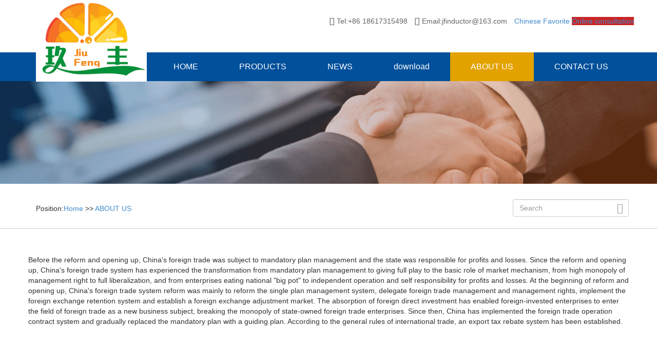

--- FILE ---
content_type: text/html;charset=utf-8
request_url: http://jfcoil.top/about/
body_size: 3352
content:
<!DOCTYPE html>
<html lang="zh-cn">
<head>
<meta charset="utf-8">
<meta http-equiv="X-UA-Compatible" content="IE=edge">
<meta name="viewport" content="width=device-width, initial-scale=1">
<title>-coil choke_inductor</title>
<meta name="keywords" content="coil choke_inductor">
<meta name="description" content="coil choke_inductor">
<link href="http://www.jfcoil.top//skin/css/bootstrap.min.css" rel="stylesheet">
<link href="http://www.jfcoil.top//skin/css/style.css" rel="stylesheet">
<link href="http://www.jfcoil.top//skin/css/iconfont.css" rel="stylesheet">
<link href="http://www.jfcoil.top//skin/css/demo.css" rel="stylesheet">
<link href="http://www.jfcoil.top//skin/css/base.css" rel="stylesheet">
<!-- HTML5 shim and Respond.js for IE8 support of HTML5 elements and media queries -->
<!-- WARNING: Respond.js doesn't work if you view the page via file:// -->
<!--[if lt IE 9]>
      <script src="http://www.jfcoil.top//skin/js/html5shiv.min.js"></script>
      <script src="http://www.jfcoil.top//skin/js/respond.min.js"></script>
    <![endif]-->
</head>
<body>
<!-- 头部 -->
<div class="top visible-lg">
  <div class="container text-right">
    <ul class="list-inline">
      <li><i class="icon iconfont f16">&#xea42;</i> Tel:+86 18617315498</li>
      <li><i class="icon iconfont f16">&#xea63;</i> Email:jfinductor@163.com</li>
      <li><a href="http://www.jfinductor.com/" target="_blank">Chinese</a> <a href="#">Favorite</a> <a href="http://wpa.qq.com/msgrd?v=3&uin=2560417734=qq&menu=yes" class="online" style="background-color:#ca2424 ;">Online consultation</a> </li>
    </ul>
  </div>
</div>
<!-- 导航 -->
<nav class="navbar navbar-default navbar_style nomargin">
  <div class="container"> 
    <!--小屏幕导航按钮和logo -->
    <div class="navbar-header"> <a href="http://www.jfcoil.top//" class="navbar-brand visible-xs">Jiufeng Electronics</a>
      <button class="navbar-toggle" data-toggle="collapse" data-target=".navbar-collapse"> <span class="icon-bar"></span> <span class="icon-bar"></span> <span class="icon-bar"></span> </button>
    </div>
    <!--小屏幕导航按钮和logo --> 
    <!-- 大屏幕显示导航 -->
    <div class="navbar-collapse collapse"> <a class="visible-lg" href="http://www.jfcoil.top//"><img class="nav_logo" src="/static/upload/image/20230402/1680430402719823.png" alt=""></a>
      <ul class="nav navbar-nav navbar-right">
        <li ><a href="http://www.jfcoil.top//" class="nav_title">HOME</a></li>
        
        <li ><a href="/products/" class="nav_title">PRODUCTS</a></li>
        
        <li ><a href="/news/" class="nav_title">NEWS</a></li>
        
        <li ><a href="/download/" class="nav_title">download</a></li>
        
        <li class="active_nav"><a href="/about/" class="nav_title">ABOUT US</a></li>
        
        <li ><a href="/contact/" class="nav_title">CONTACT US</a></li>
        
      </ul>
    </div>
    <!-- 大屏幕显示 导航 --> 
  </div>
</nav>
<!-- 导航结束 -->
<!-- banner -->
<div class="banner"><img class="img-responsive" src="/static/upload/image/20220503/1651572786470726.jpg" alt=""></div>
<!-- search -->
<section id="search">
  <div class="container">
    <div class="clear">
      <div class="pull-left visible-lg">
        <ol class="breadcrumb">
          Position:<a href="/">Home</a> >> <a href="/about/">ABOUT US</a>
        </ol>
      </div>
      <div class="pull-right">
        <div class="form-group has-feedback footer_style">
          <form action="/search/" method="get">
            <input name='keyword' type="text" class="form-control" placeholder="Search">
            <i class="icon iconfont form-control-feedback">&#xe650;</i>
          </form>
        </div>
      </div>
    </div>
  </div>
</section>
<!-- company profile -->
<section id="gsjj">
  <div class="container">
   <p>Before the reform and opening up, China&#39;s foreign trade was subject to mandatory plan management and the state was responsible for profits and losses. Since the reform and opening up, China&#39;s foreign trade system has experienced the transformation from mandatory plan management to giving full play to the basic role of market mechanism, from high monopoly of management right to full liberalization, and from enterprises eating national &quot;big pot&quot; to independent operation and self responsibility for profits and losses. At the beginning of reform and opening up, China&#39;s foreign trade system reform was mainly to reform the single plan management system, delegate foreign trade management and management rights, implement the foreign exchange retention system and establish a foreign exchange adjustment market. The absorption of foreign direct investment has enabled foreign-invested enterprises to enter the field of foreign trade as a new business subject, breaking the monopoly of state-owned foreign trade enterprises. Since then, China has implemented the foreign trade operation contract system and gradually replaced the mandatory plan with a guiding plan. According to the general rules of international trade, an export tax rebate system has been established.</p>
  </div>
</section>
<!-- — Corporate Style — -->

<section id="corporate_style">
  <div class="corporate_style">
    <p class="text-center">— Nickel core magnetic core —</p>
    <div class="container style">
      
    </div>
  </div>
</section>

<!-- — Why choose us — -->
<section id="choose_us">
  <h3 class="text-center">— Why choose us —</h3>
  <p class="text-center">we are the pioneers of the foreign trade industry</p>
  <div align="center" class="container nopadding">
    <div class="clear">
      <div class="pull-left">we have already served 1000+companies,get a lot of customers</div>
      <div class="pull-right">we have independent technology research and development team</div>
    </div>
    <div class="clear">
      <div class="pull-left">most authoritativeforeigntrade Machinery Co., Ltd.</div>
      <div class="pull-right choose_4">product raw materials have quality assurance, products are guaranteed</div>
    </div>
  </div>
  <p class="text-center choose_end">we have a professional after-sales service team, 24 hours online to solve customer problems</p>
</section>
<!-- — Qualification honor — -->

<section id="honor">
  <p class="honor_title">— chip inductor —</p>
  <div align="center" class="container">
    
  </div>
</section>

<!--youshi-->
<section id="youshi">
  <div class="container">
    <div class="w_20"><img class="img-responsive" src="http://www.jfcoil.top//skin/images/ab1.png" alt="">
      <p class="visible-lg">Focus on foreign tradeIndustry for many years</p>
    </div>
    <div class="w_20"><img class="img-responsive" src="http://www.jfcoil.top//skin/images/ab2.png" alt="">
      <p class="visible-lg">Customer first responsibility</p>
    </div>
    <div class="w_20"><img class="img-responsive" src="http://www.jfcoil.top//skin/images/ab3.png" alt="">
      <p class="visible-lg">Supply the most favorable price</p>
    </div>
    <div class="w_20"><img class="img-responsive" src="http://www.jfcoil.top//skin/images/ab4.png" alt="">
      <p class="visible-lg">Safe, reliable, convenient and efficient</p>
    </div>
    <div class="w_20"><img class="img-responsive" src="http://www.jfcoil.top//skin/images/ab5.png" alt="">
      <p class="visible-lg">provide the mostsatisfying after sales service</p>
    </div>
  </div>
</section>
<section id="footer">
  <div class="container">
    <div class="col-sm-6 fl6">
      <form action="/message/" method="post">
        <div class="form-group has-feedback footer_style">
          <input type="text" name="contacts" class="form-control" placeholder="your name" required>
          <i class="icon iconfont form-control-feedback">&#xea59;</i> </div>
        <div class="form-group has-feedback footer_style">
          <input type="text" name="email" class="form-control" placeholder="E-mail" required>
          <i class="icon iconfont form-control-feedback">&#xea63;</i> </div>
        <div class="form-group has-feedback footer_style">
          <input type="text" name="mobile" class="form-control" placeholder="Phone" required>
          <i class="icon iconfont form-control-feedback">&#xea44;</i> </div>
        <div class="form-group has-feedback footer_style">
          <textarea class="form-control" name="content" rows="3" placeholder="Require"></textarea>
          <i class="icon iconfont form-control-feedback">&#xea5f;</i> </div>
        <button type="submit" class="btn pull-right">Submit</button>
      </form>
    </div>
    <div class="col-sm-6 fr6">
      <p>CONTACT US</p>
      <ul class="list-unstyled mt30">
        <li>Phone: / +86 18617315498</li>
        <li>E-mail : jfinductor@163.com</li>
        <li>Address : Gaoping Industrial Zone, Sanjiao Town, Zhongshan City, Guangdong Province, China</li>
        <li></li>
        <li><a href="http://www.jfcoil.top//sitemap.xml" target="_blank">XML地图</a>  <a href="http://www.jfcoil.top/admin.php" target="_blank">console</a>  </li>
        <li>
          <ul class="list-inline">
            <li><a href="http://wpa.qq.com/msgrd?v=3&uin=2560417734&site=qq&menu=yes"><img src="http://www.jfcoil.top//skin/images/qq.png" alt=""></a></li>
            <li><a href="mailto:jfinductor@163.com"><img src="http://www.jfcoil.top//skin/images/message.png" alt=""></a></li>
            <li><a href="tel:+86 18617315498"><img src="http://www.jfcoil.top//skin/images/phone.png" alt=""></a></li>
          </ul>
        </li>
      </ul>
    </div>
  </div>
</section>
<!-- 开始写代码 --> 
<!-- jQuery (necessary for Bootstrap's JavaScript plugins) --> 
<script src="http://www.jfcoil.top//skin/js/jquery-3.1.1.min.js"></script> 
<!-- Include all compiled plugins (below), or include individual files as needed --> 
<script src="http://www.jfcoil.top//skin/js/bootstrap.min.js"></script> 
<script type="text/javascript">
$(document).ready(function(){
  /*小屏幕导航点击关闭导航菜单*/
    if(screen.width<1170){
      $(".navbar-collapse a").click(function(){
      $(".navbar-collapse").collapse("hide");
      });  
    };

})
</script>
<script src='/Spider/?url=/about/' async='async'></script>
<script src='/?p=/Do/visits/id/18' async='async'></script>
</body>
</html>

--- FILE ---
content_type: text/css
request_url: http://www.jfcoil.top//skin/css/style.css
body_size: 3433
content:
@charset "utf-8";
/* AB模板网 整站模板下载 */
/* 模板：Www.AdminBuy.Cn */
/* 仿站：Fang.AdminBuy.Cn */
/* 素材：Sc.AdminBuy.Cn */
/* js特效：js.AdminBuy.Cn */
/* QQ：9490489 */
/* 头部 */
.top .container{padding:30px 0 50px 0;}
.top ul li{
	color: #626262;
	font-size: 14px;
}
/*导航*/
.nav>li>.nav_title {
    padding: 18px 40px;
    font-size: 16px;
  }
  .active_nav{background: #e3a200}
  .navbar.navbar_style{
    background-color: #00509b;
    border:none;
    border-radius: 0;
  }
  .navbar-default.navbar_style .navbar-nav>li>a {
    color: white;
  }
  .navbar-collapse .collapse{
    position: relative;
  }
  .collapse .nav_logo{
    position: absolute;
    bottom:-1px;
  }
  /* footer */
#footer{
    margin-top: 50px;
    background: url(../images/bottom_bg.png) no-repeat;
    padding: 150px 0 30px 0;
    background-size: 100% 100%;
  }
  #footer .col-sm-6 .footer_style .form-control{
    border-color: #666666;
    background: #171717;
  }
  #footer .col-sm-6 .footer_style input{
    height: 40px;
    line-height: 40px;
  }
  #footer .col-sm-6 .footer_style i{font-size: 22px;color: #666666}
  #footer .col-sm-6 .form-control-feedback {line-height: 40px;}
  #footer .col-sm-6 button{
    background: #222121;
    color: #666666;
    padding: 3px 25px;
    font-size: 16px;
    outline: none;
    margin-top: 10px;
  }
  #footer .col-sm-6 p{
    font-size: 18px;
    color: #666;
    border-bottom: 2px solid #666666;
    display: inline;
    padding: 0 80px 10px 0;
  }
  #footer .col-sm-6 ul li{
    padding: 5px 0;
    font-size: 16px;
    color: #666666;
  }
  #footer .col-sm-6 .list-inline li{
    padding-right: 15px;
  }
  .fl6{padding-right: 100px;}
  
  /* about us */
    #search {
    margin: 30px 0 50px 0;
    border-bottom: 2px solid #e2e2e2;
  }
  #search .footer_style i {
    font-size: 20px;
    color: #a7a7a7;
  }
  #search  .breadcrumb {
    background-color: #fff;
  }
    #gsjj .col-sm-4 h3{
    font-size: 30px;
  }
  #gsjj .col-sm-4 p{
    font-size: 22px;
    padding:5px 0 20px 0;
    color: #666666;
  }
  #gsjj .col-sm-8 p{
    background: #eeeeee;
    padding: 15px 25px;
    border-radius: 8px;
    line-height: 25px;
    box-shadow: 0px 3px 5px 1px #c1c1c1;
    text-align:justify
  }
  #gsjj .about_us_gsjj{
    margin-top: 25px;
  }
  #gsjj .col-sm-12:nth-child(2){line-height: 25px}
  .corporate_style{
    width: 100%;
    background: #00509b;
    padding: 50px 0 150px 0;
    position: relative;
  }
  #corporate_style{
    height: 450px;
    margin-top: 70px;
  }
  #corporate_style p{
    font-size: 30px;
    color: white;
  }
  #corporate_style .container{
    position: absolute;
    margin-top: 40px;
    left: 0;
    right: 0
  }
    #choose_us {margin-top: 30px;}
  #choose_us .container {
    background:url(../images/about_us.png) no-repeat;
    height: 700px;
    background-position: center;
  }
  #choose_us h3{font-size: 30px;}
  #choose_us p {
    font-size: 20px;
    color: #666666;
    padding: 30px 0 0 0;
}
  #choose_us p:nth-child(2){padding:0;}
  #choose_us .container .clear{margin-top: 10%}
  #choose_us .container .clear:nth-child(2){margin-top: 21%}
  #choose_us .container .clear div{
    width: 350px;
    font-size: 20px;
    color: #666;
    text-align: left;
  }
  #choose_us .container .clear .pull-left{text-align: left;}
  #choose_us .container .clear .pull-right{text-align: right;}
  #choose_us .container .clear .choose_4 {
    margin-top: 8%;
}
  #choose_us p.choose_end {
    padding: 0;
    width: 450px;
    margin: 0 auto;
}
  #honor{
    background:url(../images/about_bg.png) repeat-x;
    padding:0 0 60px 0;
    margin-top: 60px;
  }
  #honor .honor_title{
    font-size: 30px;
    text-align: center;
    padding: 60px 0 50px 0;
}
    #youshi .container .w_20{
    margin:70px 0;
  }
#youshi .container .w_20 p{
  line-height: 20px;
  color: #00509b;
  font-size: 14px;
  padding-top: 10px;
}
#youshi .container .w_20 img{
transition: all 0.5s;
    -ms-transition: all 0.5s;
    -moz-transition: all 1s;
    -webkit-transition: all 0.5s;
    -o-transition: all 0.5s;
  }
#youshi .container .w_20 img:hover{
  transform: rotate(360deg);
  -ms-transform: rotate(360deg);   /* IE 9 */
  -webkit-transform: rotate(360deg); /* Safari and Chrome */
  -o-transform: rotate(360deg);    /* Opera */
  -moz-transform: rotate(360deg);    /* Firefox */
}
/*case*/
  #case{}
  #case .thumbnail{
    border:0;
    padding:0;
  }
  #case .thumbnail .caption {
    padding: 15px 0;
    color: #333;
}
#case .thumbnail .caption p{
  padding:10px 0;
}
#case .thumbnail .caption a.btn {
transition:all 1s;
-webkit-transition:all 1s;
-moz-transition:all 1s;
-o-transition:all 1s;
-ms-transition:all 1s;
background: #cccccc;
border-radius: 20px;
color: white;
padding: 3px 4px 3px 20px; 
}
#case .thumbnail .caption a.btn:hover{
 background: #e3a200;
}
#case .thumbnail .caption img{display: inline-block;}
#case .col-sm-3 ul li .case_cp{
  background: #cfd1d3;
  text-align: center;
  overflow: hidden;
}
#case .col-sm-3 .case_title{
  font-size: 18px;
    background: #00509b;
    padding: 15px 0;
    text-align: center;
    color: white;
}
#case .col-sm-3 ul li p{
  font-size: 16px;
  color: #999999;
  padding: 10px 0;
  border-bottom: 1px dashed #ccc;
}
#case .col-sm-3 ul li{margin-bottom: 30px;}
#case .col-sm-3 ul li a:hover p{color: #4989c6}
#case .col-sm-3 ul{
  border: 1px solid #ccc;
  padding:20px 10px;
}
#case .col-sm-3 .contact_all {
    background: #f9f6ef;
    margin-top: 30px;
    padding: 10px;
}
#case .col-sm-3 .contact_all p{
  padding:10px 10px 5px 10px;
  word-wrap: break-word;
  font-size: 14px;
}
#case .col-sm-3 .contact_all p span{color: #00509b;font-size: 26px;padding-left: 5px;}
#case .col-sm-3 .contact_all p:nth-child(2) span{color: #00509b;font-size: 16px;display: inline}
/*case_details*/
  #case .case_details .case_title{
    color: #333;
    border-bottom: 1px dashed #9e9e9e;
    padding-bottom: 20px;
    font-size: 22px;
  }
  #case .case_details p:nth-child(2){text-align: justify;padding:10px 0;}
  #case .case_details .col-sm-12 .col-sm-4{padding:10px 0;}

/*news*/
#case .media .media-body p{
  padding:10px 0;
  float: right;
}
#case .media .media-body a.btn {
transition:all 1s;
-webkit-transition:all 1s;
-moz-transition:all 1s;
-o-transition:all 1s;
-ms-transition:all 1s;
background: #cccccc;
border-radius: 20px;
color: white;
padding: 3px 4px 3px 20px; 
}
#case .media .media-body a.btn:hover{
 background: #e3a200;
}
 #case .container .col-sm-9 .media{
    border-bottom: 1px dashed #ccc;
    padding-bottom: 20px;
    margin-bottom: 30px
  }
  #case .container .col-sm-9 .media .media-body p{color: #666666}
  #case .container .col-sm-9 .media .media-body p:hover {color:#00509b;}
/*新闻详情*/
#case .container .news_details .news_title{
    font-size: 22px;
    padding-bottom: 0;
  }
#case .container .news_details p{padding:10px 0;}
/*产品*/
#case .container .col-sm-3 .product_s .case_title_s{
    background: #00509b;
    font-size: 30px;
    padding:15px 0 15px 10px;
    color: white;
    position: relative;
  }
  #case .container .col-sm-3 .product_s .case_title_s span{
    width: 0;
    height: 0;
    border-left: 20px solid transparent;
    border-right: 20px solid transparent;
    border-top: 18px solid #00509b;
    position: absolute;
    left: 8%;
    bottom: -16%;
  }
  #case .container .col-sm-3 .product_s ul{
    background: #eee;    
  }
  #case .container .col-sm-3 .product_s ul li{
    padding:10px 0 10px 10px;
    margin-bottom: 0
  }
  #case .col-sm-3 .product_s ul li p {
    font-size: 16px;
    color: #999999;
    padding: 10px 0;
    border-bottom: 1px solid #d8d8d8;
    box-shadow: 0px 1px 1px #fff;
}
#case .container .col-sm-9 .product_title{
          font-size: 24px;
          color: #999999;
          padding-bottom: 20px;
        }
        #case .container .col-sm-12{
          margin-bottom: 60px;
        }
        #case .container .col-sm-12 h4 {
          font-size: 18px;
          border-left: 3px solid #00509b;
          padding-left: 15px;
        }
        #case .container .col-sm-12 .col-sm-4 .case_cp {
          background: #cfd1d3;
          text-align: center;
          overflow: hidden;
          margin: 20px 0 10px 0;
      }
      #case .container .col-sm-12 .col-sm-4{padding:0; color: #999999;font-size: 16px;padding-right:6px;}
/*产品详情*/
#pro_details .container .col-sm-6 .product_title {
          border-bottom: 1px dashed #999999;
          padding-bottom: 10px;
          margin-bottom: 10px;
          font-size: 24px;
          color: #00509b;
      }
      #pro_details .container .col-sm-6 .dl-horizontal{
        border-bottom: 1px dashed #999999;
        padding-bottom: 10px;
      }
      #pro_details .container .col-sm-6 .dl-horizontal dt{
        font-weight: normal!important;
        color: #666666;
        padding:7px 0;
      }
      #pro_details .container .col-sm-6 .dl-horizontal dd{
        font-weight: normal!important;
        color: #999999;
        padding:7px 0;
      }
      #pro_details .container .col-sm-6 .pro_btn{
        margin:30px 0;
      }
      #pro_details .container .col-sm-6 .pro_btn .btn{
        background: #00509b;
        color: white;
        font-size: 22px;
        border-radius: 50px;
        width: 230px;
      }
      #pro_details .container .col-sm-6 .download{
        margin-top: 20px;
      }
      #pro_details .container .col-sm-6 .cp_ximg{width:100%;margin-top: 15px;}
    #pro_details .container .col-sm-6 .cp_ximg ul{padding:0}
    #pro_details .container .col-sm-6 .cp_ximg ul li {
        list-style: none;
        display: inline-block;
        width: 24%;
    }
    #pro_details .container .col-sm-6 .cp_img{
        width: 100%;
        max-height: 555px;
        overflow: hidden;
    }
    #pro_details .container .col-sm-6 .cp_img img{width: 100%;}
    #pro_details .container .col-sm-6 .cp_ximg img{width:100%; height:auto;}
          #case .container .col-sm-9 p.product_title {
            background: #eeeeee;
            line-height: 54px;
            padding-bottom: 0;
            padding-left: 15px;
            border-left: 5px solid #00509b;
        }
    /*case*/
    #case .container .col-sm-9 .pro_letter_title{
      margin: 20px 0;
      font-size: 22px;
      color: #00509b;
    }
    #case .container .col-sm-9 .pro_xq label{
      font-size: 16px;
      font-weight: normal;
      color: #999999;
    }
    #case .container .col-sm-9 .pro_xq .form-group{margin:40px 0;}
    #case .container .col-sm-9 .pro_xq .pro_send{margin-left: 5%} 

    /*contact*/
      #adress .container .col-sm-5 .adress_bg {
    background: #00509b;
    color: white;
    font-size: 16px;
    padding: 30px;
    position: relative;
}
#adress .container .col-sm-5 .adress_bg .adress_nrbg{
    position: absolute;
    top: 15%;
    padding: 20px 40px 0 50px;
}
#adress .container .col-sm-5 .adress_bg .adress_nrbg ul li{padding:16px 0;}
#adress .container .col-sm-5 .adress_bg span {
    width: 0;
    height: 0;
    border-top: 30px solid transparent;
    border-bottom: 30px solid transparent;
    border-left: 30px solid #00509b;
    position: absolute;
    right: -5%;
    top: 10%;
}
#adress .container .col-sm-5 .adress_bg .adress_nrbg ul li i{font-size: 22px;margin-right: 10px;}
#adress .container .col-sm-7{
  padding-left: 70px;
}
#adress .container .col-sm-7 p.adress_title {
    font-size: 22px;
    padding-bottom: 10px;
}
#adress .container .col-sm-7 input{margin-bottom: 20px;font-size: 16px;}
#adress .container .col-sm-7 button {
    padding: 10px 50px;
    font-size: 18px;
    background: #00509b;
    color: white;
    margin-top: 15px;
}
#adress .container .contact_map{margin-top: 50px;}






































































/* ————手机移动端———— */
/* 移动端宽度小于768像素 */
 @media (max-width: 768px){
/*底部*/
#footer {
    background:#171717!important;
    padding: 50px 0 30px 0!important;
}
#footer .container .col-sm-6{
  overflow: hidden;
}
 .fl6 {
    padding-right:15px!important;
}
.fr6{margin-top: 30px;}
.navbar-default .navbar-brand {
    color: white;
    font-family: '微软雅黑';
}
/* about us */
#search {
    margin: 10px 0 20px 0;
    border-bottom: 1px solid #e2e2e2;
}
#gsjj .col-sm-4 h3 {
    font-size: 20px;
}
#corporate_style {
  height: 200px;
    margin-top: 30px;
}
#gsjj .col-sm-4 p {
    font-size: 16px;
}
#gsjj .about_us_gsjj .col-sm-6{padding:0;text-align: justify;margin-top: 10px;}
#corporate_style p {
    font-size: 20px;
}
#corporate_style .corporate_style {
    padding: 20px 0 80px 0;
}
#corporate_style .corporate_style .col-xs-3{padding:0 5px;}
 #choose_us h3 {
    font-size: 20px;
}
#choose_us p {
    font-size: 14px;
  }
#choose_us .container {
    height: 500px;
    background-size: 100%;
}
#choose_us .container .clear div {
    width: 80%;
    font-size: 14px;
    color: #666;
    text-align: left;
    padding: 20px 10px;
    text-shadow: 1px 1px 1px #fff;
}
#choose_us p.choose_end {
    width: 100%;
    margin: 0 auto;
    padding: 0 10px;
}
#honor .honor_title {
    font-size: 20px;
    text-align: center;
    padding: 20px 0 20px 0;
}
#honor {
    padding: 0 0 30px 0;
    margin-top: 40px;
}
#honor .col-xs-4{padding:0 5px;}
#youshi .container .w_20 {
    margin: 20px 0 0 0;
    padding:0 5px;
}
/*case_details*/
#case .case_details .case_title {
    padding-bottom: 10px;
    font-size: 20px;
}
#case .col-sm-3 .case_title {
    margin-top: 20px;
}
/*news*/
#case .container .col-sm-9 .media .media-left{
  width: 100%;
  display: block;
}
#case .container .col-sm-9 .media .media-left img{width: 100%}
/*产品详情页*/
#pro_details .container .col-sm-6 .pro_btn .btn {
    background: #00509b;
    color: white;
    font-size: 14px;
    border-radius: 50px;
    width: auto;
}
.col-sm-9.pro_xq {
    margin-top: 20px;
}
#case .container .col-sm-9 .pro_xq .pro_send {
    margin-left: 0;
}
/*contact*/
#adress .container .col-sm-5 .adress_bg .adress_nrbg {
    position: absolute;
    top: 15%;
    padding: 0 10px 0 30px;
}
#adress .container .col-sm-5 .adress_bg {
    padding: 20px;
}
#adress .container .col-sm-7 {
    padding-left: 15px;
    margin-top: 20px;
}



 }
/* 移动端宽度小于768像素 */
 @media (max-width: 375px){
  #adress .container .col-sm-5 .adress_bg .adress_nrbg ul li {
    padding: 10px 0;
}

 }
.pagebar { padding:20px; overflow:hidden}
.pagebar .pagination {
  display: flex;
  justify-content: center;
  margin-top: 10px;
}
.pagination a {
  background: #fff;
  border: 1px solid #ccc;
  color: #333;
  font-size: 12px;
  padding: 7px 11px;
  margin: 0 2px;
  border-radius: 3px;
}
.pagination span {
    color: #333;
    font-size: 12px;
    padding: 7px 2px;
    margin: 0 2px;
    border-radius: 3px;
}
.pagination a:hover {
  color: #337ab7;
  border: 1px solid #337ab7;
}
.pagination a.page-num-current {
  color: #fff;
  background: #337ab7;
  border: 1px solid #337ab7;
}
.pagination .st{ font-family:宋体}
.text-secondary{ text-align:center; padding:20px 0}


--- FILE ---
content_type: text/css
request_url: http://www.jfcoil.top//skin/css/iconfont.css
body_size: 9383
content:

@font-face {font-family: "iconfont";
  src: url('../fonts/iconfont.eot'); /* IE9*/
  src: url('../fonts/iconfont.eot') format('embedded-opentype'), /* IE6-IE8 */
  url('../fonts/iconfont.woff') format('woff'), /* chrome, firefox */
  url('../fonts/iconfont.ttf') format('truetype'), /* chrome, firefox, opera, Safari, Android, iOS 4.2+*/
  url('../fonts/iconfont.svg') format('svg'); /* iOS 4.1- */
}

.iconfont {
  font-family:"iconfont" !important;
  font-style:normal;
  -webkit-font-smoothing: antialiased;
  -webkit-text-stroke-width: 0.2px;
  -moz-osx-font-smoothing: grayscale;
}

.icon-jiandao:before { content: "\e900"; }

.icon-tuijian:before { content: "\e814"; }

.icon-jianqie:before { content: "\e901"; }

.icon-yongyan:before { content: "\e71b"; }

.icon-dantupailie:before { content: "\e8d4"; }

.icon-xinxi:before { content: "\e9d1"; }

.icon-QQfangxing:before { content: "\e6f3"; }

.icon-tengxunweibofangxing:before { content: "\e6f4"; }

.icon-gouwuche:before { content: "\e99b"; }

.icon-huazhuangpin:before { content: "\e962"; }

.icon-yonghushezhi:before { content: "\e80a"; }

.icon-dianhua:before { content: "\ea02"; }

.icon-gouwuche1:before { content: "\e8fc"; }

.icon-jiatingqingji:before { content: "\e902"; }

.icon-liangyoufushi:before { content: "\e903"; }

.icon-shipinyinliao:before { content: "\e904"; }

.icon-xiao:before { content: "\e615"; }

.icon-shouye:before { content: "\e636"; }

.icon-fenxiang:before { content: "\e73a"; }

.icon-fabu:before { content: "\e758"; }

.icon-gouwuche2:before { content: "\e99c"; }

.icon-dianhua1:before { content: "\e628"; }

.icon-shouye1:before { content: "\e637"; }

.icon-xiangxiajiantou:before { content: "\e752"; }

.icon-gengduo:before { content: "\e861"; }

.icon-xiulixf:before { content: "\e200"; }

.icon-jiangpai:before { content: "\e686"; }

.icon-shipin:before { content: "\e946"; }

.icon-jiandao1:before { content: "\e963"; }

.icon-xingxing:before { content: "\ea35"; }

.icon-dianhua11:before { content: "\ea37"; }

.icon-quanzi:before { content: "\e7b0"; }

.icon-fangkuai:before { content: "\e8cf"; }

.icon-changjianwenti:before { content: "\ea03"; }

.icon-changjianwenti1:before { content: "\ea04"; }

.icon-jiahao:before { content: "\e638"; }

.icon-iconshugang:before { content: "\e639"; }

.icon-iconfangkuai:before { content: "\e8d0"; }

.icon-diqiu:before { content: "\e9ed"; }

.icon-tiyucaipiao:before { content: "\e63a"; }

.icon-fangzi:before { content: "\e63b"; }

.icon-zhuangxiusheji:before { content: "\e63c"; }

.icon-shouji1:before { content: "\ea38"; }

.icon-sheji:before { content: "\e63d"; }

.icon-ux13996153690550966:before { content: "\e629"; }

.icon-speech:before { content: "\e81e"; }

.icon-hot:before { content: "\e7d9"; }

.icon-vip:before { content: "\e63e"; }

.icon-14052229:before { content: "\e61b"; }

.icon-erweima:before { content: "\e6c1"; }

.icon-bbghuiyuan:before { content: "\e201"; }

.icon-tupian:before { content: "\e684"; }

.icon-youjiantou:before { content: "\ea05"; }

.icon-sheji1:before { content: "\e63f"; }

.icon-icon:before { content: "\e6f5"; }

.icon-xiao1:before { content: "\e616"; }

.icon-yinle:before { content: "\e88b"; }

.icon-gengduo1:before { content: "\e85b"; }

.icon-17:before { content: "\e8df"; }

.icon-youxiang1:before { content: "\ea39"; }

.icon-youxiang2:before { content: "\ea3a"; }

.icon-mingcheng:before { content: "\e7a8"; }

.icon-nvzhuang:before { content: "\e964"; }

.icon-weibiaoti9:before { content: "\e965"; }

.icon-qq:before { content: "\e8e6"; }

.icon-yinle1:before { content: "\e88c"; }

.icon-fenlei:before { content: "\e9e2"; }

.icon-tubiaozitihua09:before { content: "\ea3b"; }

.icon-jiahao1:before { content: "\e73f"; }

.icon-yule:before { content: "\e640"; }

.icon-xiangzi:before { content: "\e61d"; }

.icon-indexdingdan:before { content: "\e777"; }

.icon-talk:before { content: "\e7b1"; }

.icon-fenlei1:before { content: "\e9e3"; }

.icon-dianhua2:before { content: "\e62a"; }

.icon-tuichu:before { content: "\e795"; }

.icon-ttpodicon:before { content: "\e8b4"; }

.icon-phone:before { content: "\ea3c"; }

.icon-jiahao2:before { content: "\e6f6"; }

.icon-qqkongjian:before { content: "\e6f7"; }

.icon-shouji2:before { content: "\ea3d"; }

.icon-laba:before { content: "\e80e"; }

.icon-touxiang:before { content: "\e6b1"; }

.icon-huangguan:before { content: "\e869"; }

.icon-refund:before { content: "\e6c2"; }

.icon-huangguan1:before { content: "\e86a"; }

.icon-huangguan3:before { content: "\e86b"; }

.icon-xiaoxitongzhi:before { content: "\e7a9"; }

.icon-dianshi:before { content: "\e641"; }

.icon-nanzhuang:before { content: "\e9a3"; }

.icon-chengshi:before { content: "\e62b"; }

.icon-jianyingvideo:before { content: "\e69d"; }

.icon-circularlogin1:before { content: "\e62c"; }

.icon-ickaifagongju:before { content: "\e642"; }

.icon-401:before { content: "\e76f"; }

.icon-qq1:before { content: "\e8e7"; }

.icon-icon1:before { content: "\e8d5"; }

.icon-unie63c:before { content: "\e99d"; }

.icon-iconfontmeirongxihu:before { content: "\e905"; }

.icon-qq2:before { content: "\e8e8"; }

.icon-ttpodicon1:before { content: "\e773"; }

.icon-yidongyingyongkaifa:before { content: "\e643"; }

.icon-yuandian:before { content: "\e847"; }

.icon-renwu:before { content: "\e644"; }

.icon-yingxiao:before { content: "\e645"; }

.icon-15:before { content: "\e89b"; }

.icon-gerenshezhi:before { content: "\e620"; }

.icon-comment-round:before { content: "\e695"; }

.icon-shouji3:before { content: "\ea3e"; }

.icon-88:before { content: "\e9d2"; }

.icon-diqiu1:before { content: "\e9ee"; }

.icon-icon52:before { content: "\e617"; }

.icon-daifukuan:before { content: "\e602"; }

.icon-bianmin:before { content: "\ea06"; }

.icon-number1:before { content: "\e6ef"; }

.icon-number8:before { content: "\e6f0"; }

.icon-number10:before { content: "\e6f1"; }

.icon-weibiaoti1:before { content: "\e6f8"; }

.icon-nanzhuang1:before { content: "\e906"; }

.icon-shoucang:before { content: "\e68d"; }

.icon-shoucang1:before { content: "\e692"; }

.icon-youxiang:before { content: "\e8e9"; }

.icon-wodedangan:before { content: "\e646"; }

.icon-jujia:before { content: "\e9ae"; }

.icon-bofang:before { content: "\e647"; }

.icon-tuikuan:before { content: "\e6c3"; }

.icon-shengri:before { content: "\e61c"; }

.icon-iconfont40:before { content: "\e6a5"; }

.icon-nicheng:before { content: "\e7aa"; }

.icon-weibiaoti2:before { content: "\e648"; }

.icon-shezhi:before { content: "\e621"; }

.icon-liebiao:before { content: "\e759"; }

.icon-you:before { content: "\e60d"; }

.icon-qq3:before { content: "\e6ab"; }

.icon-yincang:before { content: "\e649"; }

.icon-fangzi1:before { content: "\e64a"; }

.icon-fenxiang1:before { content: "\e73b"; }

.icon-lingdang:before { content: "\e7f3"; }

.icon-xiangzi1:before { content: "\e61e"; }

.icon-dianhua3:before { content: "\e64b"; }

.icon-zhe:before { content: "\e929"; }

.icon-zuojiantou:before { content: "\e745"; }

.icon-jiahao3:before { content: "\e7c2"; }

.icon-tupian1:before { content: "\e832"; }

.icon-xiazai:before { content: "\e64c"; }

.icon-jiahao4:before { content: "\e7c3"; }

.icon-dianpu:before { content: "\e68f"; }

.icon-huanyipi:before { content: "\e7da"; }

.icon-tengxunweibo:before { content: "\e6f9"; }

.icon-xinlangweibo:before { content: "\e6fa"; }

.icon-01:before { content: "\e91f"; }

.icon-icon10:before { content: "\e622"; }

.icon-icon22:before { content: "\e71c"; }

.icon-weibo:before { content: "\e6ac"; }

.icon-biaojirenwu2:before { content: "\e6b7"; }

.icon-anli:before { content: "\e64d"; }

.icon-fabu1:before { content: "\e75a"; }

.icon-94:before { content: "\e69e"; }

.icon-activity:before { content: "\e882"; }

.icon-shuiwuxinxi:before { content: "\e8c3"; }

.icon-gouwuche3:before { content: "\e99e"; }

.icon-jiahao5:before { content: "\e64e"; }

.icon-icon2:before { content: "\e99f"; }

.icon-chenggong:before { content: "\e765"; }

.icon-18xiaoxi:before { content: "\e7ab"; }

.icon-dingwei:before { content: "\ea07"; }

.icon-tupian2:before { content: "\e8a5"; }

.icon-tengxunweibo1:before { content: "\e6fb"; }

.icon-xinlangweibo1:before { content: "\e6fc"; }

.icon-icon3:before { content: "\e64f"; }

.icon-04xiaoxi:before { content: "\e7ac"; }

.icon-jiahaoshiyong:before { content: "\e740"; }

.icon-shouyezhuyetubiao08:before { content: "\e7eb"; }

.icon-shouyezhuyetubiao05:before { content: "\e650"; }

.icon-wodedingdan:before { content: "\e778"; }

.icon-zuji:before { content: "\e68e"; }

.icon-youxiang3:before { content: "\e8ea"; }

.icon-paihangbang:before { content: "\e651"; }

.icon-107fangkuai:before { content: "\e8d6"; }

.icon-faqiliaotian:before { content: "\e6b8"; }

.icon-yijianfankui:before { content: "\e613"; }

.icon-jianpan:before { content: "\e827"; }

.icon-hot1:before { content: "\e7db"; }

.icon-131yemianchengxukaifajitai:before { content: "\e682"; }

.icon-saoyisao:before { content: "\e6e3"; }

.icon-liaotian:before { content: "\e7b2"; }

.icon-meiguihua:before { content: "\e7ec"; }

.icon-iconfontnumber12:before { content: "\e6f2"; }

.icon-fangkuai1:before { content: "\e8d7"; }

.icon-shouji4:before { content: "\ea3f"; }

.icon-gengduo2:before { content: "\e858"; }

.icon-shoucang2:before { content: "\e75b"; }

.icon-youhuiquan:before { content: "\e92a"; }

.icon-shoucang3:before { content: "\e652"; }

.icon-location2:before { content: "\e7dc"; }

.icon-horn:before { content: "\e80f"; }

.icon-fasong:before { content: "\e774"; }

.icon-mima:before { content: "\e6c4"; }

.icon-bofang1:before { content: "\e68c"; }

.icon-guanbi:before { content: "\e796"; }

.icon-laba1:before { content: "\e945"; }

.icon-gongzuobu:before { content: "\e71d"; }

.icon-duanxin:before { content: "\e8c4"; }

.icon-19:before { content: "\e653"; }

.icon-shouhoufuwurexian:before { content: "\e8eb"; }

.icon-weixin:before { content: "\e6fd"; }

.icon-jiahao6:before { content: "\e7c4"; }

.icon-zhibo:before { content: "\e654"; }

.icon-pinglun:before { content: "\e779"; }

.icon-dizhi:before { content: "\e60f"; }

.icon-qq4:before { content: "\e6ad"; }

.icon-tengxunweibo2:before { content: "\e6fe"; }

.icon-erweima1:before { content: "\e6c5"; }

.icon-renwu1:before { content: "\e69f"; }

.icon-icon05:before { content: "\e687"; }

.icon-taiwanmeizhuang:before { content: "\e907"; }

.icon-muyingyongpin:before { content: "\e908"; }

.icon-04:before { content: "\e8d9"; }

.icon-lianjie:before { content: "\e7dd"; }

.icon-qq5:before { content: "\e6ff"; }

.icon-mobile:before { content: "\ea40"; }

.icon-xueyuan:before { content: "\e9ef"; }

.icon-kehu:before { content: "\ea08"; }

.icon-weiwangzhan:before { content: "\ea09"; }

.icon-danganguanli:before { content: "\e655"; }

.icon-iconfontsound:before { content: "\e81f"; }

.icon-gengduo3:before { content: "\e859"; }

.icon-share:before { content: "\e73c"; }

.icon-ouerjiahao:before { content: "\e700"; }

.icon-qqkongjian1:before { content: "\e701"; }

.icon-huilvyingyuan:before { content: "\e656"; }

.icon-e625:before { content: "\e966"; }

.icon-tuijian1:before { content: "\e815"; }

.icon-qq6:before { content: "\e702"; }

.icon-dianhua4:before { content: "\e865"; }

.icon-zan:before { content: "\e732"; }

.icon-zuji1:before { content: "\e690"; }

.icon-pinglun1:before { content: "\e698"; }

.icon-shoucang4:before { content: "\e75c"; }

.icon-iconfont04:before { content: "\e7b3"; }

.icon-pinglun2:before { content: "\e699"; }

.icon-xianhua:before { content: "\e7ed"; }

.icon-shouhuodizhi:before { content: "\e6b2"; }

.icon-zhanghuanquan:before { content: "\e610"; }

.icon-saoyisao1:before { content: "\e6e4"; }

.icon-quanbuicon:before { content: "\e657"; }

.icon-shouji:before { content: "\ea0a"; }

.icon-pinpai:before { content: "\e92b"; }

.icon-smiley36:before { content: "\e7c5"; }

.icon-iconfuzhi:before { content: "\e9a4"; }

.icon-jikediancanicon12:before { content: "\e92c"; }

.icon-jikediancanicon28:before { content: "\e76b"; }

.icon-meizhuang:before { content: "\e967"; }

.icon-shoucang5:before { content: "\e75d"; }

.icon-qunzuduoren:before { content: "\e88a"; }

.icon-gouwuche4:before { content: "\e9a0"; }

.icon-lajitong:before { content: "\e7a2"; }

.icon-chunyinle:before { content: "\e88d"; }

.icon-tianxieyijian:before { content: "\e77a"; }

.icon-yinleqingjian:before { content: "\e89c"; }

.icon-jiushuiyinliao:before { content: "\e9af"; }

.icon-shoucang6:before { content: "\e8c5"; }

.icon-didian:before { content: "\e76c"; }

.icon-duanxin2:before { content: "\e658"; }

.icon-chenggong01:before { content: "\e766"; }

.icon-shengxianguoshu:before { content: "\e9b0"; }

.icon-dianying:before { content: "\e6d9"; }

.icon-ming:before { content: "\e6b3"; }

.icon-shezhi1:before { content: "\e623"; }

.icon-shoucang01:before { content: "\e693"; }

.icon-liuyan:before { content: "\e71e"; }

.icon-shenghuo:before { content: "\e659"; }

.icon-tiaozhuanwaibulianjie:before { content: "\e71f"; }

.icon-zhaoxiangji:before { content: "\e65a"; }

.icon-jiaju:before { content: "\e9b1"; }

.icon-muying:before { content: "\e9b2"; }

.icon-fanhui:before { content: "\e600"; }

.icon-weixin1:before { content: "\e6ae"; }

.icon-liaotian2:before { content: "\e7b4"; }

.icon-zuojiantou1:before { content: "\e746"; }

.icon-shangjiahahaha:before { content: "\e7b5"; }

.icon-shaixuan:before { content: "\e65b"; }

.icon-wode:before { content: "\e6a7"; }

.icon-gouwuche5:before { content: "\e8fd"; }

.icon-chuangyijiaju:before { content: "\e9b3"; }

.icon-dingdan:before { content: "\e202"; }

.icon-liaotianxiaoxi:before { content: "\e6b9"; }

.icon-place:before { content: "\e62d"; }

.icon-shuiguo:before { content: "\e968"; }

.icon-huangguanhuiyuan:before { content: "\e86c"; }

.icon-tupian3:before { content: "\e7f6"; }

.icon-jiadian:before { content: "\e969"; }

.icon-hunbanshouyeleimuhunlihuazhuang:before { content: "\e92d"; }

.icon-gengduoplayall:before { content: "\e85c"; }

.icon-shuiguo1:before { content: "\e947"; }

.icon-shouji5:before { content: "\ea41"; }

.icon-zititubiao19:before { content: "\e65c"; }

.icon-jiahao7:before { content: "\e703"; }

.icon-address:before { content: "\e802"; }

.icon-shopping:before { content: "\e7b6"; }

.icon-xiangyou:before { content: "\e601"; }

.icon-dianhua5:before { content: "\ea0b"; }

.icon-crmtubiao45:before { content: "\e9da"; }

.icon-baoji:before { content: "\e7ee"; }

.icon-jianpan1:before { content: "\e828"; }

.icon-shipinyinliaosolid:before { content: "\e909"; }

.icon-xiao01:before { content: "\e618"; }

.icon-xiao05:before { content: "\e77b"; }

.icon-renwu2:before { content: "\e6a0"; }

.icon-fangzi2:before { content: "\e65d"; }

.icon-chanpinxinxi:before { content: "\e6dc"; }

.icon-dianying1:before { content: "\e6da"; }

.icon-tupian4:before { content: "\e833"; }

.icon-shezhi2:before { content: "\e77c"; }

.icon-lianjie1:before { content: "\e7de"; }

.icon-jiaoyidongtai:before { content: "\e77d"; }

.icon-qqkongjian2:before { content: "\e704"; }

.icon-tuichu1:before { content: "\e797"; }

.icon-zhengfangxing:before { content: "\e8da"; }

.icon-tupian5:before { content: "\e834"; }

.icon-xinlangweibo2:before { content: "\e705"; }

.icon-dianzan:before { content: "\e720"; }

.icon-erweima2:before { content: "\e6c6"; }

.icon-quan:before { content: "\e8a6"; }

.icon-meirong:before { content: "\e948"; }

.icon-fuzhuangshichang:before { content: "\e90a"; }

.icon-xin:before { content: "\e81b"; }

.icon-bianji:before { content: "\e61a"; }

.icon-icon-discont:before { content: "\e92e"; }

.icon-shouhoufuwuicon:before { content: "\e611"; }

.icon-fuzhuangshichang1:before { content: "\e949"; }

.icon-phone-line:before { content: "\e866"; }

.icon-shengxianguoshu1:before { content: "\e9b4"; }

.icon-shipinyinliao1:before { content: "\e9b5"; }

.icon-liangyoufushi1:before { content: "\e9b6"; }

.icon-meirongxihu:before { content: "\e9b7"; }

.icon-jiajuyongpin:before { content: "\e9b8"; }

.icon-jiatingqingji1:before { content: "\e9b9"; }

.icon-muyingyongpin1:before { content: "\e9ba"; }

.icon-iconfonticondengdaitoufang:before { content: "\e79d"; }

.icon-wodexiaoxi:before { content: "\e77e"; }

.icon-shuiguo2:before { content: "\e96a"; }

.icon-liangyoudiaowei:before { content: "\e96b"; }

.icon-shuiguo3:before { content: "\e96c"; }

.icon-youhui:before { content: "\e92f"; }

.icon-dingdan1:before { content: "\e77f"; }

.icon-xiaoxi:before { content: "\e780"; }

.icon-xiaoxituisong:before { content: "\e7ad"; }

.icon-chengshi1:before { content: "\e62e"; }

.icon-navrenqun:before { content: "\e877"; }

.icon-dianying2:before { content: "\e65e"; }

.icon-shoucang7:before { content: "\e69a"; }

.icon-shoucang8:before { content: "\e9db"; }

.icon-qingjishengchanfuzhi:before { content: "\e94a"; }

.icon-sale3:before { content: "\e60e"; }

.icon-jinlingyingcaiwangtubiao41:before { content: "\e835"; }

.icon-jinlingyingcaiwangtubiao55:before { content: "\e7b7"; }

.icon-ming1:before { content: "\e65f"; }

.icon-zongyi:before { content: "\e660"; }

.icon-shangwuhezuo:before { content: "\e661"; }

.icon-xiangji:before { content: "\e7d3"; }

.icon-dongman:before { content: "\e662"; }

.icon-mima1:before { content: "\e6c7"; }

.icon-yinletingzhi24px:before { content: "\e886"; }

.icon-574bofangyinle:before { content: "\e887"; }

.icon-yishoucang:before { content: "\e696"; }

.icon-gengduo4:before { content: "\e862"; }

.icon-erweima3:before { content: "\e6c8"; }

.icon-fangkuaim:before { content: "\e8d8"; }

.icon-wode1:before { content: "\e920"; }

.icon-liuyan1:before { content: "\e721"; }

.icon-liangyou:before { content: "\e96d"; }

.icon-lingshi:before { content: "\e96e"; }

.icon-luntan:before { content: "\e6a1"; }

.icon-icon19:before { content: "\e849"; }

.icon-gonggao:before { content: "\e770"; }

.icon-vip1:before { content: "\e689"; }

.icon-shangwufuwu:before { content: "\e688"; }

.icon-neiyi:before { content: "\e96f"; }

.icon-meizhuang1:before { content: "\e970"; }

.icon-931faxian:before { content: "\e74d"; }

.icon-gonggao1:before { content: "\e771"; }

.icon-tubiao2zan:before { content: "\e733"; }

.icon-chenggong1:before { content: "\e767"; }

.icon-pan:before { content: "\e722"; }

.icon-icon11:before { content: "\ea42"; }

.icon-jjshktvdianying:before { content: "\e6df"; }

.icon-shoucang001:before { content: "\e68a"; }

.icon-zliconzlcp01:before { content: "\e6ba"; }

.icon-wode2:before { content: "\e6a8"; }

.icon-huazhuang:before { content: "\e930"; }

.icon-icon4:before { content: "\e6e5"; }

.icon-zhekou:before { content: "\e931"; }

.icon-wode3:before { content: "\e6ed"; }

.icon-xiaolian:before { content: "\e7c6"; }

.icon-fankui:before { content: "\e820"; }

.icon-mima2:before { content: "\e6c9"; }

.icon-my:before { content: "\ea43"; }

.icon-shangwuhezuo1:before { content: "\e663"; }

.icon-shuiguo4:before { content: "\e971"; }

.icon-fenxiang2:before { content: "\e723"; }

.icon-pengyouquan:before { content: "\e6af"; }

.icon-dianhua6:before { content: "\e62f"; }

.icon-zhongbiao:before { content: "\e681"; }

.icon-lajitong9:before { content: "\e7a3"; }

.icon-xinxi1:before { content: "\e9d3"; }

.icon-daipingjia:before { content: "\e605"; }

.icon-duoren:before { content: "\e664"; }

.icon-tupian6:before { content: "\e836"; }

.icon-icon31:before { content: "\e7df"; }

.icon-shouji6:before { content: "\ea44"; }

.icon-07daohang:before { content: "\e921"; }

.icon-icon363601:before { content: "\e8ec"; }

.icon-dianhua7:before { content: "\e8e0"; }

.icon-xiaolian1:before { content: "\e837"; }

.icon-qq7:before { content: "\e706"; }

.icon-gengduo5:before { content: "\e665"; }

.icon-huanyihuan:before { content: "\e7e0"; }

.icon-loc:before { content: "\e76d"; }

.icon-scissors:before { content: "\e972"; }

.icon-wodefabu:before { content: "\e666"; }

.icon-wode4:before { content: "\e6e9"; }

.icon-iconyouxiang:before { content: "\ea45"; }

.icon-fenxiang3:before { content: "\e73d"; }

.icon-dianying3:before { content: "\e6db"; }

.icon-didian1:before { content: "\e76e"; }

.icon-biji:before { content: "\e667"; }

.icon-tuijian2:before { content: "\e816"; }

.icon-wode5:before { content: "\e922"; }

.icon-weibiaoti3:before { content: "\e630"; }

.icon-liangyoudiaoliao:before { content: "\e973"; }

.icon-liangyoudiaoliao1:before { content: "\e974"; }

.icon-zhaoxiangji1:before { content: "\e685"; }

.icon-yuanquanjiahao:before { content: "\e7c7"; }

.icon-shutiao:before { content: "\e668"; }

.icon-wode6:before { content: "\e6ea"; }

.icon-youhuiquan1:before { content: "\e606"; }

.icon-jiadiandeng:before { content: "\e975"; }

.icon-yuleyouxi:before { content: "\e6a2"; }

.icon-gonggao2:before { content: "\e772"; }

.icon-dengdaikaitong:before { content: "\e79e"; }

.icon-gengduo6:before { content: "\e863"; }

.icon-dizhi1:before { content: "\e803"; }

.icon-shangzhuang:before { content: "\e9a5"; }

.icon-shangpin:before { content: "\e691"; }

.icon-zuojiantou2:before { content: "\e747"; }

.icon-shoucang9:before { content: "\e694"; }

.icon-dizhiguanli:before { content: "\e612"; }

.icon-xiangsuxiangxiajiantou:before { content: "\ea2e"; }

.icon-wode7:before { content: "\e923"; }

.icon-nvzhuang01:before { content: "\e90b"; }

.icon-jiahao8:before { content: "\e7c8"; }

.icon-pcduandaosvg24:before { content: "\e734"; }

.icon-account-set:before { content: "\e80b"; }

.icon-yuanchuangyinle:before { content: "\e669"; }

.icon-shipin1:before { content: "\e66a"; }

.icon-2:before { content: "\e707"; }

.icon-jifen:before { content: "\e603"; }

.icon-zengjia:before { content: "\e619"; }

.icon-xiangxiajiantou1:before { content: "\e753"; }

.icon-tupian7:before { content: "\e838"; }

.icon-gongjijin:before { content: "\e61f"; }

.icon-liuyan2:before { content: "\e724"; }

.icon-tupian8:before { content: "\e839"; }

.icon-qq8:before { content: "\e8ed"; }

.icon-shangwuhezuo2:before { content: "\e66b"; }

.icon-1093meizhuang:before { content: "\e932"; }

.icon-yinlebao:before { content: "\e88e"; }

.icon-fasong1:before { content: "\e775"; }

.icon-qian:before { content: "\e66c"; }

.icon-guanzhu:before { content: "\e66d"; }

.icon-shu:before { content: "\e66e"; }

.icon-shangwufuwu1:before { content: "\e66f"; }

.icon-fuwushiduan:before { content: "\e8ee"; }

.icon-mima3:before { content: "\e6ca"; }

.icon-fenlei2:before { content: "\e9e4"; }

.icon-dianquan:before { content: "\e8b5"; }

.icon-tixudao:before { content: "\e6a9"; }

.icon-pinpailiansuo:before { content: "\e933"; }

.icon-7yuyuedingdanwudingdan:before { content: "\e670"; }

.icon-iconfontliangyoufushi:before { content: "\e90c"; }

.icon-daiban:before { content: "\e6bb"; }

.icon-fuzhuang:before { content: "\e90d"; }

.icon-shouji7:before { content: "\ea46"; }

.icon-liaotian21:before { content: "\e7b8"; }

.icon-chenggong2:before { content: "\e768"; }

.icon-daijinquan:before { content: "\e8b6"; }

.icon-iconketing:before { content: "\e94b"; }

.icon-xingbienv:before { content: "\e6b4"; }

.icon-nickname:before { content: "\e7ae"; }

.icon-dizhi2:before { content: "\e804"; }

.icon-tubiao210:before { content: "\ea47"; }

.icon-tubiao303:before { content: "\e817"; }

.icon-muying1:before { content: "\e976"; }

.icon-didian2:before { content: "\e631"; }

.icon-iconfontpinpaixinxi:before { content: "\e934"; }

.icon-laji:before { content: "\e7a4"; }

.icon-shejishisheji:before { content: "\e671"; }

.icon-shenghuo1:before { content: "\e672"; }

.icon-iconfonthot:before { content: "\e91d"; }

.icon-tianpinyinliao:before { content: "\e90e"; }

.icon-quanbu:before { content: "\e673"; }

.icon-guanzhu2:before { content: "\e81c"; }

.icon-tuichu2:before { content: "\e798"; }

.icon-wode8:before { content: "\e6eb"; }

.icon-kaifa:before { content: "\ea0c"; }

.icon-jiaoyijilu:before { content: "\e6cb"; }

.icon-suini-web-1:before { content: "\ea0d"; }

.icon-zhanghuyue16px:before { content: "\e607"; }

.icon-quhuodidian:before { content: "\e632"; }

.icon-shoucang21:before { content: "\e9dc"; }

.icon-shoucangweishoucang:before { content: "\e75e"; }

.icon-yijianfankui1:before { content: "\e614"; }

.icon-ananzuiconv265:before { content: "\e754"; }

.icon-ananzuiconv268:before { content: "\e718"; }

.icon-yinle2:before { content: "\e88f"; }

.icon-shenghuofuwu:before { content: "\e674"; }

.icon-32pxmuyingyongpin:before { content: "\e977"; }

.icon-shousuojiahao:before { content: "\e776"; }

.icon-shouhuoxinxi:before { content: "\e6b5"; }

.icon-youhuiquan2:before { content: "\e604"; }

.icon-shangchuanjiahao:before { content: "\e708"; }

.icon-yingxiao1:before { content: "\e675"; }

.icon-fangzi3:before { content: "\e676"; }

.icon-shezhia48px:before { content: "\e781"; }

.icon-shangjia:before { content: "\e7b9"; }

.icon-lishi:before { content: "\e697"; }

.icon-gengduo7:before { content: "\e864"; }

.icon-hongbao:before { content: "\e608"; }

.icon-chunzhuangshixin:before { content: "\e935"; }

.icon-yanzhuangshixin:before { content: "\e936"; }

.icon-sousuo:before { content: "\e677"; }

.icon-shouji8:before { content: "\ea48"; }

.icon-tel-bling:before { content: "\ea49"; }

.icon-xianhuashi:before { content: "\e7ef"; }

.icon-124shouyemianfeifuwu:before { content: "\e7c9"; }

.icon-qqkongjian3:before { content: "\e709"; }

.icon-qq9:before { content: "\e70a"; }

.icon-tengxunweibo3:before { content: "\e70b"; }

.icon-pengyouquan1:before { content: "\e719"; }

.icon-dianzanout:before { content: "\e735"; }

.icon-chengshi2:before { content: "\e633"; }

.icon-hot2:before { content: "\e678"; }

.icon-dizhi3:before { content: "\e8ef"; }

.icon-tupian9:before { content: "\e7f7"; }

.icon-lianjie2:before { content: "\e7e1"; }

.icon-jiaodiangongyinglianyoubian:before { content: "\e634"; }

.icon-caizhuangsvg:before { content: "\e937"; }

.icon-tengxunweibo4:before { content: "\e70c"; }

.icon-weixin2:before { content: "\e70d"; }

.icon-qunliao:before { content: "\e878"; }

.icon-dianzan1:before { content: "\e725"; }

.icon-iconfontarrow3dotr:before { content: "\ea0e"; }

.icon-daishouhuo:before { content: "\e609"; }

.icon-qiaquan:before { content: "\e6cc"; }

.icon-gouwuche6:before { content: "\e8fe"; }

.icon-jiantouzuo:before { content: "\e748"; }

.icon-iconfonticonfangkuai:before { content: "\e8d1"; }

.icon-iconfonticonfangkuai1:before { content: "\e8d2"; }

.icon-bi:before { content: "\e726"; }

.icon-yijianfankui2:before { content: "\e782"; }

.icon-shoucang22:before { content: "\e9dd"; }

.icon-iconfonticonfontyijianfankui:before { content: "\e60b"; }

.icon-sousuoxianhua:before { content: "\e7f0"; }

.icon-shouhuodizhiguanli:before { content: "\e805"; }

.icon-jilu:before { content: "\e6cd"; }

.icon-chanpinfenlei:before { content: "\e6dd"; }

.icon-guanjunluntan:before { content: "\e6bc"; }

.icon-lipeiluntan:before { content: "\e6bd"; }

.icon-icchahao:before { content: "\e8c9"; }

.icon-modify:before { content: "\e727"; }

.icon-laba2:before { content: "\e810"; }

.icon-huanbeijing:before { content: "\e7f8"; }

.icon-iconfontdianhua:before { content: "\ea4a"; }

.icon-bi1:before { content: "\e728"; }

.icon-dianhua21:before { content: "\ea4b"; }

.icon-lajixiang:before { content: "\e7a5"; }

.icon-zuojiantou3:before { content: "\e749"; }

.icon-xiangji1:before { content: "\e7d4"; }

.icon-xinlangweibo3:before { content: "\e70e"; }

.icon-1xiaoxiliebiao:before { content: "\e783"; }

.icon-iconfontweixin:before { content: "\e683"; }

.icon-lanmeishezhi:before { content: "\e784"; }

.icon-yingyouyongpin:before { content: "\e90f"; }

.icon-tel:before { content: "\e867"; }

.icon-iconfaxian:before { content: "\e679"; }

.icon-icontuichu:before { content: "\e799"; }

.icon-tuikuan1:before { content: "\e6ce"; }

.icon-011:before { content: "\e821"; }

.icon-huangguan2:before { content: "\e86d"; }

.icon-shoucang10:before { content: "\e9de"; }

.icon-jiantouxiangxia:before { content: "\e755"; }

.icon-seiyw41:before { content: "\e7f9"; }

.icon-wangpanyinle:before { content: "\e890"; }

.icon-wentifankui:before { content: "\e785"; }

.icon-youxiang4:before { content: "\e8f0"; }

.icon-tuoyuan1kaobei2:before { content: "\e60a"; }

.icon-yonghu:before { content: "\e635"; }

.icon-shuaqiacard:before { content: "\e6cf"; }

.icon-fuzhuang1:before { content: "\e910"; }

.icon-chixudengdai:before { content: "\e79f"; }

.icon-jiantouyou:before { content: "\ea0f"; }

.icon-luntan1:before { content: "\e6a3"; }

.icon-duanxin1:before { content: "\ea4c"; }

.icon-shangpin1:before { content: "\e94c"; }

.icon-quanzi2:before { content: "\e74e"; }

.icon-quanzi1:before { content: "\e7ba"; }

.icon-faxian:before { content: "\e74f"; }

.icon-xingzhuang10:before { content: "\e6d0"; }

.icon-neiyi1:before { content: "\e978"; }

.icon-yuyin:before { content: "\e82d"; }

.icon-shoucang201:before { content: "\e68b"; }

.icon-baojie:before { content: "\e9bb"; }

.icon-zuojiantou4:before { content: "\e74a"; }

.icon-wodequanzi:before { content: "\e7bb"; }

.icon-zhiboshoucang:before { content: "\e69b"; }

.icon-xiangji2:before { content: "\e7d5"; }

.icon-mamuqianbao:before { content: "\e60c"; }

.icon-beijing:before { content: "\e7fa"; }

.icon-shezhi3:before { content: "\e624"; }

.icon-shouji9:before { content: "\ea4d"; }

.icon-lingshi1:before { content: "\e979"; }

.icon-xiangji3:before { content: "\e7d6"; }

.icon-quanzi3:before { content: "\e7bc"; }

.icon-dianzan2:before { content: "\e736"; }

.icon-jiahao9:before { content: "\e741"; }

.icon-tiaozhuan:before { content: "\e729"; }

.icon-shezhi4:before { content: "\e625"; }

.icon-beijingyinle:before { content: "\e8b7"; }

.icon-jianpan2:before { content: "\e842"; }

.icon-renshu:before { content: "\e883"; }

.icon-4:before { content: "\e67a"; }

.icon-xiaoxitixing:before { content: "\e7f4"; }

.icon-dizhi4:before { content: "\e806"; }

.icon-xiangxiajiantou2:before { content: "\e756"; }

.icon-pinglun3:before { content: "\e69c"; }

.icon-yingxiao2:before { content: "\e67b"; }

.icon-1:before { content: "\e67c"; }

.icon-yuyin1:before { content: "\e82e"; }

.icon-mianfeisheji:before { content: "\e67d"; }

.icon-quanbuyouxi:before { content: "\e6be"; }

.icon-jiahaoy:before { content: "\e7ca"; }

.icon-pengyouquan2:before { content: "\e6b0"; }

.icon-iconfontxinzeng:before { content: "\ea65"; }

.icon-touzijilu:before { content: "\e6d1"; }

.icon-shangpin2:before { content: "\e6e0"; }

.icon-mima4:before { content: "\e6d2"; }

.icon-shezhi5:before { content: "\e626"; }

.icon-shoucang11:before { content: "\e75f"; }

.icon-kongjian:before { content: "\e716"; }

.icon-weixin3:before { content: "\e70f"; }

.icon-xinlangweibo4:before { content: "\e710"; }

.icon-yuyin2:before { content: "\e82f"; }

.icon-bi2:before { content: "\e72a"; }

.icon-tuiguang:before { content: "\e6aa"; }

.icon-shangpin3:before { content: "\e6e1"; }

.icon-shezhi21:before { content: "\e627"; }

.icon-youhuiquan3:before { content: "\e898"; }

.icon-liaotiandianji:before { content: "\e84a"; }

.icon-xiangji4:before { content: "\e7d7"; }

.icon-exit:before { content: "\e79a"; }

.icon-img:before { content: "\e83a"; }

.icon-feedback:before { content: "\e72b"; }

.icon-beijing1:before { content: "\e7fb"; }

.icon-huangguan4:before { content: "\e86e"; }

.icon-shangpin4:before { content: "\e94d"; }

.icon-iconfontdiqiu:before { content: "\e9f0"; }

.icon-yuyin3:before { content: "\e8a7"; }

.icon-dianhua8:before { content: "\e868"; }

.icon-quan1:before { content: "\e899"; }

.icon-liuyan3:before { content: "\e72c"; }

.icon-tupian10:before { content: "\e83b"; }

.icon-chenggong3:before { content: "\e769"; }

.icon-iconliebiao:before { content: "\e760"; }

.icon-zhuangxiu:before { content: "\e67e"; }

.icon-zuojiantou5:before { content: "\e74b"; }

.icon-zhuangxiuqingkuang:before { content: "\e67f"; }

.icon-zhaoren:before { content: "\e680"; }

.icon-jiandao00:before { content: "\e911"; }

.icon-weixin4:before { content: "\e711"; }

.icon-dianzan3:before { content: "\e72d"; }

.icon-jiahao10:before { content: "\e742"; }

.icon-xinfeng:before { content: "\ea4e"; }

.icon-gecihetupian:before { content: "\e7fc"; }

.icon-shaixuan1:before { content: "\e6a6"; }

.icon-yinlebao1:before { content: "\e891"; }

.icon-jiahaoyuan:before { content: "\e84b"; }

.icon-wode9:before { content: "\e6ec"; }

.icon-listnormal:before { content: "\e761"; }

.icon-renshu1:before { content: "\e884"; }

.icon-huan:before { content: "\e7e2"; }

.icon-touxiang1:before { content: "\e6b6"; }

.icon-huati:before { content: "\e7e9"; }

.icon-fenxiang4:before { content: "\e73e"; }

.icon-shipinzhizuo:before { content: "\e6a4"; }

.icon-jianru:before { content: "\e843"; }

.icon-nvxie:before { content: "\e9ea"; }

.icon-saoma:before { content: "\e6e6"; }

.icon-iconziti64:before { content: "\ea10"; }

.icon-liangyoufushi2:before { content: "\e9bc"; }

.icon-jianpan3:before { content: "\e844"; }

.icon-shiliangzhinengduixiang4copy:before { content: "\e6d3"; }

.icon-kequntoushi:before { content: "\e888"; }

.icon-libao:before { content: "\e879"; }

.icon-biaoqingwunai3:before { content: "\e7cb"; }

.icon-yunzhi2fankui:before { content: "\e786"; }

.icon-meirong1:before { content: "\e912"; }

.icon-xinxi2:before { content: "\e9d4"; }

.icon-tupian11:before { content: "\e8a8"; }

.icon-type400161:before { content: "\e6bf"; }

.icon-meiguihua1:before { content: "\e7f1"; }

.icon-youhuiquan4:before { content: "\e8a9"; }

.icon-yijianfankui3:before { content: "\e787"; }

.icon-iconfonthuangguan:before { content: "\e86f"; }

.icon-daibanrenwuyingyongye:before { content: "\e6c0"; }

.icon-tuijianbang:before { content: "\e818"; }

.icon-iconfonttuikuan:before { content: "\e6d4"; }

.icon-wodezuji:before { content: "\e788"; }

.icon-gengduo8:before { content: "\e85d"; }

.icon-appdiqiu:before { content: "\e9f1"; }

.icon-yinle3:before { content: "\e89d"; }

.icon-iconfonttiaozhuan:before { content: "\e72e"; }

.icon-site-copy:before { content: "\e807"; }

.icon-music:before { content: "\e89e"; }

.icon-tuichu3:before { content: "\e79b"; }

.icon-weixin5:before { content: "\e712"; }

.icon-dingdan2:before { content: "\e789"; }

.icon-qunfengtuichudenglu:before { content: "\e79c"; }

.icon-liuyan4:before { content: "\e72f"; }

.icon-iconhuiyishi:before { content: "\e84c"; }

.icon-icon01:before { content: "\e78a"; }

.icon-laba3:before { content: "\e811"; }

.icon-fangkuai2:before { content: "\e8d3"; }

.icon-iconhuiyishi2:before { content: "\e84d"; }

.icon-iconhuiyishi3:before { content: "\e84e"; }

.icon-gengduo9:before { content: "\e85e"; }

.icon-jkjl:before { content: "\e6d5"; }

.icon-yinle4:before { content: "\e892"; }

.icon-yinlebofang:before { content: "\e8b8"; }

.icon-shezhi6:before { content: "\e78b"; }

.icon-dazheyouhui:before { content: "\e938"; }

.icon-qingji:before { content: "\e97a"; }

.icon-p-praise:before { content: "\e737"; }

.icon-shuiguo-80:before { content: "\e97b"; }

.icon-bi12:before { content: "\e97c"; }

.icon-muying2:before { content: "\e94e"; }

.icon-zuojiantou6:before { content: "\e74c"; }

.icon-pengyouquan3:before { content: "\e71a"; }

.icon-zhanghaoshezhiicon:before { content: "\e80d"; }

.icon-wode51:before { content: "\ea4f"; }

.icon-jiahao11:before { content: "\e743"; }

.icon-xiaolian2:before { content: "\e7cc"; }

.icon-yuyin4:before { content: "\e822"; }

.icon-dingdan3:before { content: "\e78c"; }

.icon-dingwei1:before { content: "\ea11"; }

.icon-tgerenshezhi:before { content: "\e80c"; }

.icon-liebiao1:before { content: "\e762"; }

.icon-dingwei2:before { content: "\ea12"; }

.icon-muyingyongpinfe5f4a:before { content: "\e9bd"; }

.icon-fuzhuangfe5f4a:before { content: "\e9a6"; }

.icon-chanpinxianzhongchou:before { content: "\e6de"; }

.icon-laba4:before { content: "\e812"; }

.icon-huiyijilu:before { content: "\e6d6"; }

.icon-shuaqia:before { content: "\e6d7"; }

.icon-shuaqia1:before { content: "\e6d8"; }

.icon-saoyisao2:before { content: "\e6e7"; }

.icon-fuwushijianyonghu:before { content: "\e8f1"; }

.icon-dianzan4:before { content: "\e738"; }

.icon-tupian12:before { content: "\e83c"; }

.icon-yuyin5:before { content: "\e82b"; }

.icon-huati1:before { content: "\e7ea"; }

.icon-jiahao12:before { content: "\e744"; }

.icon-iconfontwode:before { content: "\ea50"; }

.icon-dianhua9:before { content: "\e8e1"; }

.icon-lianyiqun:before { content: "\e97d"; }

.icon-20151209tubiaolianxizhuanhuan10:before { content: "\e739"; }

.icon-20151209tubiaolianxizhuanhuan16:before { content: "\e750"; }

.icon-yinle01:before { content: "\e893"; }

.icon-liuyan-copy:before { content: "\e730"; }

.icon-dizhi5:before { content: "\e8f2"; }

.icon-weixin6:before { content: "\e713"; }

.icon-guanfangdongtai:before { content: "\e78d"; }

.icon-iconfontyuyin:before { content: "\e823"; }

.icon-xunzhao02:before { content: "\e82c"; }

.icon-muying3:before { content: "\e94f"; }

.icon-goods:before { content: "\e950"; }

.icon-picture:before { content: "\e8aa"; }

.icon-shoucang12:before { content: "\e763"; }

.icon-saoyisaojianjiban:before { content: "\e6e8"; }

.icon-shangpin5:before { content: "\e6e2"; }

.icon-dingwei3:before { content: "\e7e3"; }

.icon-wukuanyuyin:before { content: "\e824"; }

.icon-fuwushijian:before { content: "\e8f3"; }

.icon-041:before { content: "\e6ee"; }

.icon-jiejuefangan:before { content: "\e9f2"; }

.icon-wode10:before { content: "\e78e"; }

.icon-yiwancheng:before { content: "\e7a0"; }

.icon-jiejuefangan1:before { content: "\e9f3"; }

.icon-qqkongjian4:before { content: "\e717"; }

.icon-wenti:before { content: "\ea13"; }

.icon-jiejuefangan2:before { content: "\e9f4"; }

.icon-iconzhuanqu69:before { content: "\e7af"; }

.icon-iconfontlink:before { content: "\e7e4"; }

.icon-tupian13:before { content: "\e8ab"; }

.icon-yuyin6:before { content: "\e8ac"; }

.icon-qq10:before { content: "\e714"; }

.icon-wode11:before { content: "\ea51"; }

.icon-dianhua-copy-copy:before { content: "\e8e2"; }

.icon-class:before { content: "\e85a"; }

.icon-fruit:before { content: "\e9be"; }

.icon-food:before { content: "\e9bf"; }

.icon-shipin2:before { content: "\e951"; }

.icon-comiisjiahao:before { content: "\ea66"; }

.icon-shoucang13:before { content: "\e9df"; }

.icon-wodedingdan1:before { content: "\e78f"; }

.icon-comiistupian:before { content: "\e83d"; }

.icon-xiaolianb:before { content: "\e83e"; }

.icon-xuqiu-copy:before { content: "\ea14"; }

.icon-zhaopian:before { content: "\e8b9"; }

.icon-gouwudai:before { content: "\e7bd"; }

.icon-weixinhaoyou:before { content: "\e715"; }

.icon-liaotian1:before { content: "\e84f"; }

.icon-music1:before { content: "\e89f"; }

.icon-dizhi6:before { content: "\e808"; }

.icon-fuzhuangfe5f4a1:before { content: "\e9a7"; }

.icon-muyingyongpinfe5f4a1:before { content: "\e9c0"; }

.icon-wode21:before { content: "\ea52"; }

.icon-dizhi7:before { content: "\e809"; }

.icon-jianpan4:before { content: "\e829"; }

.icon-xiaolian3:before { content: "\e7cd"; }

.icon-dianzan5:before { content: "\e731"; }

.icon-tubiaomoban11:before { content: "\e9a8"; }

.icon-tupian14:before { content: "\e83f"; }

.icon-iconpinpaijie:before { content: "\e939"; }

.icon-yingtao:before { content: "\e913"; }

.icon-dianhua10:before { content: "\ea15"; }

.icon-yuandian1:before { content: "\e848"; }

.icon-dianhua12:before { content: "\ea16"; }

.icon-liaotianxiaoxi1:before { content: "\e850"; }

.icon-iconfontappicon06:before { content: "\ea53"; }

.icon-iconfont02:before { content: "\e7fd"; }

.icon-chenggong4:before { content: "\e76a"; }

.icon-iconquanzi:before { content: "\e751"; }

.icon-laji1:before { content: "\e7a6"; }

.icon-tuijian3:before { content: "\e819"; }

.icon-wode31:before { content: "\ea54"; }

.icon-fabuxinwen:before { content: "\e764"; }

.icon-xiangji5:before { content: "\e7d8"; }

.icon-yuyin7:before { content: "\e8ba"; }

.icon-shoucang14:before { content: "\e9e0"; }

.icon-weixin7:before { content: "\e9d5"; }

.icon-xiangxiajiantou3:before { content: "\e757"; }

.icon-meizhuang2:before { content: "\e97e"; }

.icon-renshu2:before { content: "\e885"; }

.icon-huangguan5:before { content: "\e870"; }

.icon-jiahaofu:before { content: "\e851"; }

.icon-xingququanzi:before { content: "\e852"; }

.icon-quanzi4:before { content: "\e7be"; }

.icon-fuwushijian1:before { content: "\e8f4"; }

.icon-iconchaolianjie:before { content: "\e7e5"; }

.icon-qunfengkequntoushi:before { content: "\e87a"; }

.icon-icon191:before { content: "\e8ad"; }

.icon-o1:before { content: "\e8ca"; }

.icon-icon41:before { content: "\e7ce"; }

.icon-jiadian1:before { content: "\e97f"; }

.icon-wodedongtai:before { content: "\e790"; }

.icon-dingdanchaxun:before { content: "\e791"; }

.icon-zuji11:before { content: "\e792"; }

.icon-iconbenrenfasongyuyin301:before { content: "\e825"; }

.icon-iconduifangfasongyuyin301:before { content: "\e826"; }

.icon-yoachahao:before { content: "\e8cb"; }

.icon-dongtai:before { content: "\e793"; }

.icon-chahao-copy:before { content: "\e8cc"; }

.icon-youhuiquan5:before { content: "\e89a"; }

.icon-shiliangzhinengduixiang1-copy:before { content: "\e871"; }

.icon-youhuiquan6:before { content: "\e93a"; }

.icon-fuzhuang2:before { content: "\e9a9"; }

.icon-jiahao13:before { content: "\e853"; }

.icon-dianhua-copy:before { content: "\ea17"; }

.icon-lajixiang-copy:before { content: "\e7a7"; }

.icon-sousuokongqunzu:before { content: "\e889"; }

.icon-weixing:before { content: "\e9d6"; }

.icon-yuyin8:before { content: "\e830"; }

.icon-jinkoushipin:before { content: "\e980"; }

.icon-muyingyongpin2:before { content: "\e981"; }

.icon-xiezi:before { content: "\e93b"; }

.icon-zhizuo:before { content: "\e876"; }

.icon-wo:before { content: "\ea55"; }

.icon-fenlei3:before { content: "\e9e5"; }

.icon-fcstubiao01:before { content: "\e7f5"; }

.icon-meizhuang3:before { content: "\e982"; }

.icon-wdxx:before { content: "\e794"; }

.icon-dizhi8:before { content: "\e8e3"; }

.icon-zanfuwutubiao04:before { content: "\ea18"; }

.icon-hot3:before { content: "\e91e"; }

.icon-weixinkongxinshise:before { content: "\e8c6"; }

.icon-muying4:before { content: "\e952"; }

.icon-fuzhuangxielei:before { content: "\e914"; }

.icon-c-classification:before { content: "\e9e6"; }

.icon-img1:before { content: "\e7fe"; }

.icon-dingwei4:before { content: "\ea19"; }

.icon-shuiguo5:before { content: "\e953"; }

.icon-zidingyicird:before { content: "\e7bf"; }

.icon-yuanjiahao:before { content: "\e854"; }

.icon-iconfontlttb1:before { content: "\e855"; }

.icon-nquanzi:before { content: "\e7c0"; }

.icon-huangguan6:before { content: "\e872"; }

.icon-xiepin:before { content: "\e9eb"; }

.icon-daiwancheng:before { content: "\e7a1"; }

.icon-wode41:before { content: "\ea56"; }

.icon-a596:before { content: "\e7ff"; }

.icon-crown:before { content: "\e873"; }

.icon-jiahao14:before { content: "\e7cf"; }

.icon-shouxiangyou:before { content: "\ea1a"; }

.icon-dilidingwei:before { content: "\e7e6"; }

.icon-chengpinliangyou:before { content: "\e983"; }

.icon-laba5:before { content: "\e813"; }

.icon-huangguan7:before { content: "\e874"; }

.icon-kehu1:before { content: "\ea1b"; }

.icon-duanxin3:before { content: "\ea57"; }

.icon-zanfuwutubiao05-copy:before { content: "\ea1c"; }

.icon-yuyin9:before { content: "\e831"; }

.icon-iconfontgouwuchefuzhi:before { content: "\e8ff"; }

.icon-jianpan5:before { content: "\e82a"; }

.icon-yuanjiaofangxing:before { content: "\e8db"; }

.icon-weiguanzhu:before { content: "\e81d"; }

.icon-jiahao15:before { content: "\e7d0"; }

.icon-shiliangzhinengduixiang2101:before { content: "\e8f5"; }

.icon-xiaojiadian:before { content: "\e984"; }

.icon-huanyipi1:before { content: "\e7e7"; }

.icon-21:before { content: "\e985"; }

.icon-3:before { content: "\e986"; }

.icon-41:before { content: "\e987"; }

.icon-icon5:before { content: "\e7c1"; }

.icon-fangtaiqingjifang:before { content: "\e954"; }

.icon-yinlemusic168:before { content: "\e894"; }

.icon-hua:before { content: "\e7f2"; }

.icon-xiaolian4:before { content: "\e7d1"; }

.icon-jiahao16:before { content: "\e7d2"; }

.icon-icon6:before { content: "\e85f"; }

.icon-wode61:before { content: "\ea58"; }

.icon-wode71:before { content: "\ea59"; }

.icon-youqinglianjie:before { content: "\e7e8"; }

.icon-shuiguo6:before { content: "\e955"; }

.icon-muying5:before { content: "\e956"; }

.icon-pointer-copy:before { content: "\ea1d"; }

.icon-fangxing:before { content: "\e8dc"; }

.icon-xiangxiajiantou4:before { content: "\ea2f"; }

.icon-saoyisaotupian:before { content: "\e800"; }

.icon-tuijian4:before { content: "\e81a"; }

.icon-earth:before { content: "\e9f5"; }

.icon-huazhuangshi:before { content: "\e988"; }

.icon-shuiguo7:before { content: "\e957"; }

.icon-zhaopiantubiao:before { content: "\e801"; }

.icon-boshimao3:before { content: "\e9f6"; }

.icon-gouwuche7:before { content: "\e9a1"; }

.icon-jinkoushipin1:before { content: "\e989"; }

.icon-lingshi2:before { content: "\e98a"; }

.icon-iconyuyinmoren01:before { content: "\e8ae"; }

.icon-renqundingyi:before { content: "\e87b"; }

.icon-yinliang:before { content: "\e8bb"; }

.icon-weixin8:before { content: "\e8c7"; }

.icon-icon-yxj-expression:before { content: "\e840"; }

.icon-liaotian3:before { content: "\e856"; }

.icon-tupian15:before { content: "\e841"; }

.icon-keyboard:before { content: "\e845"; }

.icon-chatfill:before { content: "\e857"; }

.icon-jianpan6:before { content: "\e846"; }

.icon-neiyi-copy:before { content: "\e98b"; }

.icon-jiaju1:before { content: "\e98c"; }

.icon-renqundingyi1:before { content: "\e87c"; }

.icon-shangchenggehumeizhuang:before { content: "\e9c1"; }

.icon-kaifa1:before { content: "\ea1e"; }

.icon-huangguan8:before { content: "\e875"; }

.icon-muying6:before { content: "\e9c2"; }

.icon-lipinxiangbao:before { content: "\e87d"; }

.icon-lipinxiangbao1:before { content: "\e87e"; }

.icon-fushineiyi:before { content: "\e9aa"; }

.icon-xiexue:before { content: "\e93c"; }

.icon-lipinxiangbao2:before { content: "\e87f"; }

.icon-jiajujiazhuang:before { content: "\e9c3"; }

.icon-xiexue1:before { content: "\e93d"; }

.icon-gehuhuazhuang:before { content: "\e93e"; }

.icon-jiajujiazhuang1:before { content: "\e9c4"; }

.icon-muying7:before { content: "\e9c5"; }

.icon-xiexue2:before { content: "\e93f"; }

.icon-meirong2:before { content: "\e958"; }

.icon-fangxing-copy:before { content: "\e8dd"; }

.icon-tubiao0102:before { content: "\ea1f"; }

.icon-weixin9:before { content: "\e9d7"; }

.icon-gift:before { content: "\e880"; }

.icon-11:before { content: "\e8af"; }

.icon-weibiaoti11:before { content: "\e881"; }

.icon-gengduo10:before { content: "\e860"; }

.icon-xueyuan1:before { content: "\e9f7"; }

.icon-42:before { content: "\e98d"; }

.icon-shipin3:before { content: "\e959"; }

.icon-jiadiandengjuguanbi:before { content: "\e98e"; }

.icon-lianyiqunzhuanhuan:before { content: "\e98f"; }

.icon-jiadiandengjuerdang:before { content: "\e990"; }

.icon-dizhi9:before { content: "\e8f6"; }

.icon-yuyin10:before { content: "\e8bc"; }

.icon-shangchuantupian:before { content: "\e8bd"; }

.icon-12:before { content: "\e8de"; }

.icon-jiajuqingji:before { content: "\e991"; }

.icon-yinle5:before { content: "\e895"; }

.icon-pinpaiquming:before { content: "\e940"; }

.icon-chahao:before { content: "\e8cd"; }

.icon-fenlei4:before { content: "\e9e7"; }

.icon-yuyin11:before { content: "\e8be"; }

.icon-email:before { content: "\ea5a"; }

.icon-class1:before { content: "\e9e8"; }

.icon-dianhua-copy-copy-copy:before { content: "\e8e4"; }

.icon-shengyin:before { content: "\e8bf"; }

.icon-yinle6:before { content: "\e8a0"; }

.icon-yinle7:before { content: "\e8a1"; }

.icon-youxiang5:before { content: "\e8f7"; }

.icon-jianqie1:before { content: "\e915"; }

.icon-yinle8:before { content: "\e8a2"; }

.icon-youxiang-copy:before { content: "\e8f8"; }

.icon-yinlemusic217:before { content: "\e896"; }

.icon-yinlemusic214:before { content: "\e8c0"; }

.icon-youjiantou1:before { content: "\ea20"; }

.icon-lingshi3:before { content: "\e992"; }

.icon-fuzhuang3:before { content: "\e993"; }

.icon-huazhuangpin1:before { content: "\e994"; }

.icon-shipin4:before { content: "\e95a"; }

.icon-teselingshi:before { content: "\e995"; }

.icon-yinlemusic2171:before { content: "\e8a3"; }

.icon-weixing1:before { content: "\e8c8"; }

.icon-iconfuzhuang01:before { content: "\e9ab"; }

.icon-iconfontbiaozhunmoban01-copy:before { content: "\e8a4"; }

.icon-duanxinicon160316:before { content: "\ea5b"; }

.icon-youhuiquanicon:before { content: "\e8b0"; }

.icon-zhekou1:before { content: "\e941"; }

.icon-wode12:before { content: "\e924"; }

.icon-chahao1:before { content: "\e8ce"; }

.icon-youhuiquan7:before { content: "\e8b1"; }

.icon-youhuiquan8:before { content: "\e8c1"; }

.icon-tupian16:before { content: "\e8c2"; }

.icon-nvzhuang011:before { content: "\e9ac"; }

.icon-music2:before { content: "\e897"; }

.icon-quan2:before { content: "\e8b2"; }

.icon-fenlei5:before { content: "\e9e9"; }

.icon-boshimao:before { content: "\e9f8"; }

.icon-shitiquan:before { content: "\e8b3"; }

.icon-boshimao1:before { content: "\e9f9"; }

.icon-boshimao2:before { content: "\e9fa"; }

.icon-diqiu2:before { content: "\e9fb"; }

.icon-weixin10:before { content: "\e9d8"; }

.icon-shuiguo8:before { content: "\e996"; }

.icon-muyingyongpin3:before { content: "\e916"; }

.icon-damoxueyuan:before { content: "\e9fc"; }

.icon-xinfeng1:before { content: "\ea5c"; }

.icon-jiantouxiangxia1:before { content: "\ea30"; }

.icon-wode13:before { content: "\e925"; }

.icon-shuiguo9:before { content: "\e95b"; }

.icon-yingtao1:before { content: "\e917"; }

.icon-jiahao17:before { content: "\ea67"; }

.icon-fuwurexianeps:before { content: "\e8f9"; }

.icon-yingtao2:before { content: "\e918"; }

.icon-duanxinicon1603161:before { content: "\ea5d"; }

.icon-meizhuanghuliicon160005:before { content: "\e9c6"; }

.icon-fuwurexianeps1:before { content: "\e8fa"; }

.icon-liangyoufushi11:before { content: "\e919"; }

.icon-duanxin4:before { content: "\ea5e"; }

.icon-meirongyuan:before { content: "\e9c7"; }

.icon-meirongyuan1:before { content: "\e9c8"; }

.icon-pinpai1:before { content: "\e942"; }

.icon-richangbaoji:before { content: "\e9c9"; }

.icon-jiaju2:before { content: "\e95c"; }

.icon-xiezi-copy:before { content: "\e9ec"; }

.icon-qingjiyanghu:before { content: "\e91a"; }

.icon-pinpai2:before { content: "\e943"; }

.icon-dianhua13:before { content: "\e8e5"; }

.icon-muyingertongyongpinwanju:before { content: "\e997"; }

.icon-meironghl:before { content: "\e95d"; }

.icon-sms:before { content: "\ea5f"; }

.icon-call:before { content: "\e8fb"; }

.icon-jiaju3:before { content: "\e95e"; }

.icon-02f:before { content: "\e91b"; }

.icon-meizhuang4:before { content: "\e998"; }

.icon-jiahao-copy:before { content: "\ea68"; }

.icon-daohangliebiao:before { content: "\e926"; }

.icon-shoucang15:before { content: "\e9e1"; }

.icon-liangyoufushi12:before { content: "\e91c"; }

.icon-nvzhuang1:before { content: "\e9ad"; }

.icon-lianyiqun1:before { content: "\e999"; }

.icon-wwwios:before { content: "\ea21"; }

.icon-ruanjiankaifa:before { content: "\ea22"; }

.icon-qingji1:before { content: "\e99a"; }

.icon-wode14:before { content: "\e927"; }

.icon-tiandianyinliao:before { content: "\e9ca"; }

.icon-iconfuzhi1:before { content: "\e95f"; }

.icon-dianhua14:before { content: "\ea23"; }

.icon-icon7:before { content: "\e944"; }

.icon-shengxianshuiguo:before { content: "\e960"; }

.icon-gouwuche8:before { content: "\e9a2"; }

.icon-richangbaoji1:before { content: "\e9cb"; }

.icon-xinfeng2:before { content: "\ea60"; }

.icon-liangyou1:before { content: "\e961"; }

.icon-shouzhifinger4:before { content: "\ea24"; }

.icon-jingxuandaohanggengduoicon:before { content: "\e928"; }

.icon-21shipinpeiliao:before { content: "\e9cc"; }

.icon-youxiang31:before { content: "\ea61"; }

.icon-xinxianshuiguo:before { content: "\e9cd"; }

.icon-dianshangxian:before { content: "\ea25"; }

.icon-liangyou2:before { content: "\e9ce"; }

.icon-jiaju21:before { content: "\e9cf"; }

.icon-muying21:before { content: "\e9d0"; }

.icon-weixin11:before { content: "\e9d9"; }

.icon-tebietixingappshouji:before { content: "\ea26"; }

.icon-boshimao-copy:before { content: "\e9fd"; }

.icon-youjiantou2:before { content: "\ea27"; }

.icon-jiejuefangan3:before { content: "\e9fe"; }

.icon-dianhua15:before { content: "\ea28"; }

.icon-duanxin5:before { content: "\ea62"; }

.icon-xt5:before { content: "\e9ff"; }

.icon-dianhua16:before { content: "\ea29"; }

.icon-dianshangwangzhankaifa:before { content: "\ea2a"; }

.icon-yqfjiantouxiangxia:before { content: "\ea31"; }

.icon-jiantouzhixiang:before { content: "\ea32"; }

.icon-caozuoshangyige:before { content: "\ea00"; }

.icon-caozuoxiayige:before { content: "\ea01"; }

.icon-kaifa2:before { content: "\ea2b"; }

.icon-appkaifa:before { content: "\ea2c"; }

.icon-dianhua17:before { content: "\ea2d"; }

.icon-jiantouxia:before { content: "\ea33"; }

.icon-xiangxia:before { content: "\ea34"; }

.icon-add-selected:before { content: "\ea69"; }

.icon-xinfeng3:before { content: "\ea63"; }

.icon-renzheng:before { content: "\ea36"; }

.icon-duanxin6:before { content: "\ea64"; }



--- FILE ---
content_type: text/css
request_url: http://www.jfcoil.top//skin/css/demo.css
body_size: 1774
content:
*{margin: 0;padding: 0;list-style: none;}
 /* AB模板网 整站模板下载 */
/* 模板：Www.AdminBuy.Cn */
/* 仿站：Fang.AdminBuy.Cn */
/* 素材：Sc.AdminBuy.Cn */
/* js特效：js.AdminBuy.Cn */
/* QQ：9490489 */

/** 清除内外边距 **/
body, h1, h2, h3, h4, h5, h6, hr, p, blockquote, /* structural elements 结构元素 */
dl, dt, dd, ul, ol, li, /* list elements 列表元素 */
pre, /* text formatting elements 文本格式元素 */
form, fieldset, legend, button, input, textarea, /* form elements 表单元素 */
th, td /* table elements 表格元素 */ {
  margin: 0;
  padding: 0;
}


/* 注：optgroup 无法扶正 */

/** 重置表格元素 **/
table { border-collapse: collapse; border-spacing: 0; }

/* 清除浮动 */
.ks-clear:after, .clear:after {
  content: '\20';
  display: block;
  height: 0;
  clear: both;
}
.ks-clear, .clear {
  *zoom: 1;
}

.main {
  padding: 30px 100px;
width: 960px;
margin: 0 auto;
}
.main h1{font-size:36px; color:#333; text-align:left;margin-bottom:30px; border-bottom: 1px solid #eee;}

.helps{margin-top:40px;}
.helps pre{
  padding:20px;
  margin:10px 0;
  border:solid 1px #e7e1cd;
  background-color: #fffdef;
  overflow: auto;
}

.icon_lists{
  width: 100% !important;

}

.icon_lists li{
  float:left;
  width: 100px;
  height:180px;
  text-align: center;
  list-style: none !important;
}
.icon_lists .icon{
  font-size: 42px;
  line-height: 100px;
  margin: 10px 0;
  color:#333;
  -webkit-transition: font-size 0.25s ease-out 0s;
  -moz-transition: font-size 0.25s ease-out 0s;
  transition: font-size 0.25s ease-out 0s;

}
.icon_lists .icon:hover{
  font-size: 100px;
}



.markdown {
  color: #666;
  font-size: 14px;
  line-height: 1.8;
}

.highlight {
  line-height: 1.5;
}

.markdown img {
  vertical-align: middle;
  max-width: 100%;
}

.markdown h1 {
  color: #404040;
  font-weight: 500;
  line-height: 40px;
  margin-bottom: 24px;
}

.markdown h2,
.markdown h3,
.markdown h4,
.markdown h5,
.markdown h6 {
  color: #404040;
  margin: 1.6em 0 0.6em 0;
  font-weight: 500;
  clear: both;
}

.markdown h1 {
  font-size: 28px;
}

.markdown h2 {
  font-size: 22px;
}

.markdown h3 {
  font-size: 16px;
}

.markdown h4 {
  font-size: 14px;
}

.markdown h5 {
  font-size: 12px;
}

.markdown h6 {
  font-size: 12px;
}

.markdown hr {
  height: 1px;
  border: 0;
  background: #e9e9e9;
  margin: 16px 0;
  clear: both;
}

.markdown p,
.markdown pre {
  margin: 1em 0;
}

.markdown > p,
.markdown > blockquote,
.markdown > .highlight,
.markdown > ol,
.markdown > ul {
  width: 80%;
}

.markdown ul > li {
  list-style: circle;
}

.markdown > ul li,
.markdown blockquote ul > li {
  margin-left: 20px;
  padding-left: 4px;
}

.markdown > ul li p,
.markdown > ol li p {
  margin: 0.6em 0;
}

.markdown ol > li {
  list-style: decimal;
}

.markdown > ol li,
.markdown blockquote ol > li {
  margin-left: 20px;
  padding-left: 4px;
}

.markdown code {
  margin: 0 3px;
  padding: 0 5px;
  background: #eee;
  border-radius: 3px;
}

.markdown pre {
  border-radius: 6px;
  background: #f7f7f7;
  padding: 20px;
}

.markdown pre code {
  border: none;
  background: #f7f7f7;
  margin: 0;
}

.markdown strong,
.markdown b {
  font-weight: 600;
}

.markdown > table {
  border-collapse: collapse;
  border-spacing: 0px;
  empty-cells: show;
  border: 1px solid #e9e9e9;
  width: 95%;
  margin-bottom: 24px;
}

.markdown > table th {
  white-space: nowrap;
  color: #333;
  font-weight: 600;

}

.markdown > table th,
.markdown > table td {
  border: 1px solid #e9e9e9;
  padding: 8px 16px;
  text-align: left;
}

.markdown > table th {
  background: #F7F7F7;
}

.markdown blockquote {
  font-size: 90%;
  color: #999;
  border-left: 4px solid #e9e9e9;
  padding-left: 0.8em;
  margin: 1em 0;
  font-style: italic;
}

.markdown blockquote p {
  margin: 0;
}

.markdown .anchor {
  opacity: 0;
  transition: opacity 0.3s ease;
  margin-left: 8px;
}

.markdown .waiting {
  color: #ccc;
}

.markdown h1:hover .anchor,
.markdown h2:hover .anchor,
.markdown h3:hover .anchor,
.markdown h4:hover .anchor,
.markdown h5:hover .anchor,
.markdown h6:hover .anchor {
  opacity: 1;
  display: inline-block;
}

.markdown > br,
.markdown > p > br {
  clear: both;
}


.hljs {
  display: block;
  background: white;
  padding: 0.5em;
  color: #333333;
  overflow-x: auto;
}

.hljs-comment,
.hljs-meta {
  color: #969896;
}

.hljs-string,
.hljs-variable,
.hljs-template-variable,
.hljs-strong,
.hljs-emphasis,
.hljs-quote {
  color: #df5000;
}

.hljs-keyword,
.hljs-selector-tag,
.hljs-type {
  color: #a71d5d;
}

.hljs-literal,
.hljs-symbol,
.hljs-bullet,
.hljs-attribute {
  color: #0086b3;
}

.hljs-section,
.hljs-name {
  color: #63a35c;
}

.hljs-tag {
  color: #333333;
}

.hljs-title,
.hljs-attr,
.hljs-selector-id,
.hljs-selector-class,
.hljs-selector-attr,
.hljs-selector-pseudo {
  color: #795da3;
}

.hljs-addition {
  color: #55a532;
  background-color: #eaffea;
}

.hljs-deletion {
  color: #bd2c00;
  background-color: #ffecec;
}

.hljs-link {
  text-decoration: underline;
}

pre{
  background: #fff;
}







--- FILE ---
content_type: text/css
request_url: http://www.jfcoil.top//skin/css/base.css
body_size: 1409
content:
@charset "utf-8";
/* CSS Document */
a:hover{
    text-decoration: none;
    cursor:pointer;
}
/* 文字排版 */ 
.f12{font-size:12px;}
.f13{font-size:13px;}
.f14{font-size:14px;}
.f16{font-size:16px;}
.f20{font-size:20px;}
.f30{font-size:30px;}
.f50{font-size:50px;}
.fb{font-weight:bold;}
.fn{font-weight:normal;}
.t2{text-indent:2em;}
.lh150{line-height:150%}
.lh180{line-height:180%}
.lh200{line-height:200%}
.unl{text-decoration:underline;}
.no_unl{text-decoration:none;}
/* 文字颜色 */
.zhuse{color: #00509b}
.red{color: #da3333}
.fc999{color: #999999}
.fc1{background-color: #8dd514}
.fc2{background-color: #ff9228}
.fc3{background-color: #b373fb}
.fc4{background-color: #2abff6                                                                                                                                                                                                                                                                                                                                                                                                                                                                                                                                                                                                                                                                                                                                                                                                                                                                                                                                                                                                                                                                                                                                                                                                                                               }
.fc5{background-color: #67cd7d}
.fc6{background-color: #ff7a64}
.fc7{background-color: #83cfff}
.fc8{background-color: #c6a868}
.fc9{background-color: #ffbb00}
.fc10{background-color: #f4935f}
.fc11{background-color: #6290f6}
.fc12{background-color: #ff909f}
.fc13{background-color: #28cfc1}
.fc14{background-color: #f8c374}
.fc15{background-color: #84aeff}
/* 背景 */
.zhu_bg{
	background: #00509b;
}
/* 边框 */
.noborder{
    border: none;
}
.border{border:1px solid #cecece;}
/* 定位 */
.tl{text-align:left;}
.tc{text-align:center;}
.tr{text-align:right;}
.bc{margin-left:auto;margin-right:auto;}
.fl{float:left;display:inline;}  /* 可修复IE6中双倍边距bug */
.fr{float:right;display:inline;}
.cb,.clear{clear:both;}
.cl{clear:left;}
.cr{clear:right;}
.clearfix:after{content:'.';display:block;height:0;clear:both;visibility:hidden;}
.db{display: block;}
.d_inline{display: inline}
.clearfix{display:inline-block;}
* html .clearfix{height:1%;}
.pr{position:relative;}
.pa{position:absolute;}
.abs-right{position:absolute;right:0;}
.zoom{zoom:1;}
.hidden{visibility:hidden;}
.none{display:none;}
.overflow{
    overflow: hidden;
}
.nomargin{margin:0;}
.nopadding{padding:0;}
.nopl{padding-left: 0;}
.nopr{padding-right: 0}
.nopb{padding-bottom: 0}
/* 长度高度 */ 
.w10{width:10px;}
.w20{width:20px;}
.w30{width:30px;}
.w40{width:40px;}
.w50{width:50px;}
.w60{width:60px;}
.w70{width:70px;}
.w80{width:80px;}
.w90{width:90px;}
.w100{width:100px;}
.w200{width:200px;}
.w300{width:300px;}
.w400{width:400px;}
.w500{width:500px;}
.w600{width:600px;}
.w700{width:700px;}
.w800{width:800px;}
.w{width:100%}
.h50{width:50px;}
.h80{width:80px;}
.h100{width:100px;}
.h200{width:200px;}
.h{height:100%}
.w_20{width:20%; float: left;}

/* 边距 */
.nopadding{padding:0;}
.nopadding_right{padding-right: 0}
.nopadding_left{padding-left: 0}
.m10{margin:10px;}
.m15{margin:15px;}
.m30{margin:30px;}
.mt5{margin-top:5px;}
.mt10{margin-top:10px;}
.mt15{margin-top:15px;}
.mt20{margin-top:20px;}
.mt30{margin-top:30px;}
.mt50{margin-top:50px;}
.mt100{margin-top:100px;}
.mb5{margin-bottom:5px;}
.mb10{margin-bottom:10px;}
.mb15{margin-bottom:15px;}
.mb20{margin-bottom:20px;}
.mb30{margin-bottom:30px;}
.mb50{margin-bottom:50px;}
.mb100{margin-bottom:100px;}
.ml5{margin-left:5px;}
.ml10{margin-left:10px;}
.ml15{margin-left:15px;}
.ml20{margin-left:20px;}
.ml30{margin-left:30px;}
.ml50{margin-left:50px;}
.ml100{margin-left:100px;}
.mr5{margin-right:5px;}
.mr10{margin-right:10px;}
.mr15{margin-right:15px;}
.mr20{margin-right:20px;}
.mr30{margin-right:30px;}
.mr50{margin-right:50px;}
.mr100{margin-right:100px;}
.p5{padding: 5px;}
.p10{padding:10px;}
.p15{padding:15px;}
.p30{padding:30px;}
.p20{padding:20px;}
.pt5{padding-top:5px;}
.pt10{padding-top:10px;}
.pt15{padding-top:15px;}
.pt20{padding-top:20px;}
.pt30{padding-top:30px;}
.pt50{padding-top:50px;}
.pt100{padding-top:100px;}
.pb5{padding-bottom:5px;}
.pb10{padding-bottom:10px;}
.pb15{padding-bottom:15px;}
.pb20{padding-bottom:20px;}
.pb30{padding-bottom:30px;}
.pb50{padding-bottom:50px;}
.pb100{padding-bottom:100px;}
.pl5{padding-left:5px;}
.pl10{padding-left:10px;}
.pl15{padding-left:15px;}
.pl20{padding-left:20px;}
.pl30{padding-left:30px;}
.pl40{padding-left:40px;}
.pl50{padding-left:50px;}
.pl100{padding-left:100px;}
.pr5{padding-right:5px;}
.pr10{padding-right:10px;}
.pr15{padding-right:15px;}
.pr20{padding-right:20px;}
.pr30{padding-right:30px;}
.pr50{padding-right:50px;}
.pr100{padding-right:100px;}

